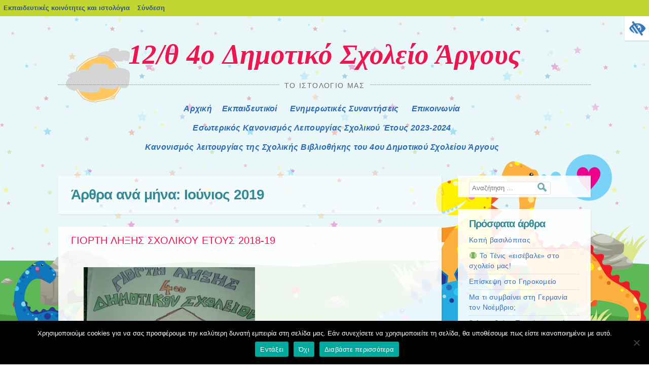

--- FILE ---
content_type: text/html; charset=UTF-8
request_url: https://blogs.sch.gr/4dimargo/2019/06/
body_size: 13322
content:
<!DOCTYPE html>
<html lang="el"  prefix="og: https://ogp.me/ns#">
<head>
<meta charset="UTF-8" />
<meta name="viewport" content="width=device-width, initial-scale=1">
<title>Ιούνιος | 2019 | 12/θ   4o Δημοτικό Σχολείο Άργους</title>
<link rel="profile" href="https://gmpg.org/xfn/11" />
<link rel="pingback" href="https://blogs.sch.gr/4dimargo/xmlrpc.php" />
<!--[if lt IE 9]>
<script src="https://blogs.sch.gr/4dimargo/wp-content/themes/dinos/js/html5.js"></script>
<![endif]-->
<!--[if lte IE 9]>
<link rel="stylesheet" href="https://blogs.sch.gr/4dimargo/wp-content/themes/dinos/ie.css">
<![endif]-->

<title>Ιούνιος 2019 &#8211; 12/θ   4o Δημοτικό Σχολείο Άργους</title>
<meta name='robots' content='max-image-preview:large' />
<link rel="alternate" type="application/rss+xml" title="Ροή RSS &raquo; 12/θ   4o Δημοτικό Σχολείο Άργους" href="https://blogs.sch.gr/4dimargo/feed/" />
<link rel="alternate" type="application/rss+xml" title="Ροή Σχολίων &raquo; 12/θ   4o Δημοτικό Σχολείο Άργους" href="https://blogs.sch.gr/4dimargo/comments/feed/" />
		<meta property="og:title" content="12/θ   4o Δημοτικό Σχολείο Άργους" />
				<meta property="og:description" content="Το Ιστολόγιό μας" />
		<meta property="og:type" content="website"/>
			<meta property="og:url" content="https://blogs.sch.gr/4dimargo/2019/06/06/%ce%b3%ce%b9%ce%bf%cf%81%cf%84%ce%b7-%ce%bb%ce%b7%ce%be%ce%b7%cf%83-%cf%83%cf%87%ce%bf%ce%bb%ce%b9%ce%ba%ce%bf%cf%85-%ce%b5%cf%84%ce%bf%cf%85%cf%83-2018-19/" />
	<meta property="og:site_name" content="12/θ   4o Δημοτικό Σχολείο Άργους" />
		<meta property="og:image" content="https://blogs.sch.gr/wp-content/themes/cinematix-child/screenshot.png" />
	<script>
window._wpemojiSettings = {"baseUrl":"https:\/\/s.w.org\/images\/core\/emoji\/14.0.0\/72x72\/","ext":".png","svgUrl":"https:\/\/s.w.org\/images\/core\/emoji\/14.0.0\/svg\/","svgExt":".svg","source":{"concatemoji":"https:\/\/blogs.sch.gr\/4dimargo\/wp-includes\/js\/wp-emoji-release.min.js"}};
/*! This file is auto-generated */
!function(e,a,t){var n,r,o,i=a.createElement("canvas"),p=i.getContext&&i.getContext("2d");function s(e,t){p.clearRect(0,0,i.width,i.height),p.fillText(e,0,0);e=i.toDataURL();return p.clearRect(0,0,i.width,i.height),p.fillText(t,0,0),e===i.toDataURL()}function c(e){var t=a.createElement("script");t.src=e,t.defer=t.type="text/javascript",a.getElementsByTagName("head")[0].appendChild(t)}for(o=Array("flag","emoji"),t.supports={everything:!0,everythingExceptFlag:!0},r=0;r<o.length;r++)t.supports[o[r]]=function(e){if(p&&p.fillText)switch(p.textBaseline="top",p.font="600 32px Arial",e){case"flag":return s("\ud83c\udff3\ufe0f\u200d\u26a7\ufe0f","\ud83c\udff3\ufe0f\u200b\u26a7\ufe0f")?!1:!s("\ud83c\uddfa\ud83c\uddf3","\ud83c\uddfa\u200b\ud83c\uddf3")&&!s("\ud83c\udff4\udb40\udc67\udb40\udc62\udb40\udc65\udb40\udc6e\udb40\udc67\udb40\udc7f","\ud83c\udff4\u200b\udb40\udc67\u200b\udb40\udc62\u200b\udb40\udc65\u200b\udb40\udc6e\u200b\udb40\udc67\u200b\udb40\udc7f");case"emoji":return!s("\ud83e\udef1\ud83c\udffb\u200d\ud83e\udef2\ud83c\udfff","\ud83e\udef1\ud83c\udffb\u200b\ud83e\udef2\ud83c\udfff")}return!1}(o[r]),t.supports.everything=t.supports.everything&&t.supports[o[r]],"flag"!==o[r]&&(t.supports.everythingExceptFlag=t.supports.everythingExceptFlag&&t.supports[o[r]]);t.supports.everythingExceptFlag=t.supports.everythingExceptFlag&&!t.supports.flag,t.DOMReady=!1,t.readyCallback=function(){t.DOMReady=!0},t.supports.everything||(n=function(){t.readyCallback()},a.addEventListener?(a.addEventListener("DOMContentLoaded",n,!1),e.addEventListener("load",n,!1)):(e.attachEvent("onload",n),a.attachEvent("onreadystatechange",function(){"complete"===a.readyState&&t.readyCallback()})),(e=t.source||{}).concatemoji?c(e.concatemoji):e.wpemoji&&e.twemoji&&(c(e.twemoji),c(e.wpemoji)))}(window,document,window._wpemojiSettings);
</script>
<style>
img.wp-smiley,
img.emoji {
	display: inline !important;
	border: none !important;
	box-shadow: none !important;
	height: 1em !important;
	width: 1em !important;
	margin: 0 0.07em !important;
	vertical-align: -0.1em !important;
	background: none !important;
	padding: 0 !important;
}
</style>
	<link rel='stylesheet' id='wp-quicklatex-format-css' href='https://blogs.sch.gr/4dimargo/wp-content/plugins/wp-quicklatex/css/quicklatex-format.css' media='all' />
<link rel='stylesheet' id='dashicons-css' href='https://blogs.sch.gr/4dimargo/wp-includes/css/dashicons.min.css' media='all' />
<link rel='stylesheet' id='admin-bar-css' href='https://blogs.sch.gr/4dimargo/wp-includes/css/admin-bar.min.css' media='all' />
<style id='admin-bar-inline-css'>

			@font-face {
				font-family: 'w3tc';
				src: url('https://blogs.sch.gr/4dimargo/wp-content/plugins/w3-total-cache/pub/fonts/w3tc.eot');
				src: url('https://blogs.sch.gr/4dimargo/wp-content/plugins/w3-total-cache/pub/fonts/w3tc.eot?#iefix') format('embedded-opentype'),
					url('https://blogs.sch.gr/4dimargo/wp-content/plugins/w3-total-cache/pub/fonts/w3tc.woff') format('woff'),
					url('https://blogs.sch.gr/4dimargo/wp-content/plugins/w3-total-cache/pub/fonts/w3tc.ttf') format('truetype'),
					url('https://blogs.sch.gr/4dimargo/wp-content/plugins/w3-total-cache/pub/fonts/w3tc.svg#w3tc') format('svg');
				font-weight: normal;
				font-style: normal;
				font-display: swap;
			}
			.w3tc-icon:before{
				content:'\0041'; top: 2px;
				font-family: 'w3tc';
			}
</style>
<link rel='stylesheet' id='wp-block-library-css' href='https://blogs.sch.gr/4dimargo/wp-includes/css/dist/block-library/style.min.css' media='all' />
<link rel='stylesheet' id='bp-login-form-block-css' href='https://blogs.sch.gr/4dimargo/wp-content/plugins/buddypress/bp-core/css/blocks/login-form.min.css' media='all' />
<link rel='stylesheet' id='bp-member-block-css' href='https://blogs.sch.gr/4dimargo/wp-content/plugins/buddypress/bp-members/css/blocks/member.min.css' media='all' />
<link rel='stylesheet' id='bp-members-block-css' href='https://blogs.sch.gr/4dimargo/wp-content/plugins/buddypress/bp-members/css/blocks/members.min.css' media='all' />
<link rel='stylesheet' id='bp-dynamic-members-block-css' href='https://blogs.sch.gr/4dimargo/wp-content/plugins/buddypress/bp-members/css/blocks/dynamic-members.min.css' media='all' />
<link rel='stylesheet' id='bp-latest-activities-block-css' href='https://blogs.sch.gr/4dimargo/wp-content/plugins/buddypress/bp-activity/css/blocks/latest-activities.min.css' media='all' />
<link rel='stylesheet' id='bp-recent-posts-block-css' href='https://blogs.sch.gr/4dimargo/wp-content/plugins/buddypress/bp-blogs/css/blocks/recent-posts.min.css' media='all' />
<link rel='stylesheet' id='bp-friends-block-css' href='https://blogs.sch.gr/4dimargo/wp-content/plugins/buddypress/bp-friends/css/blocks/friends.min.css' media='all' />
<link rel='stylesheet' id='bp-group-block-css' href='https://blogs.sch.gr/4dimargo/wp-content/plugins/buddypress/bp-groups/css/blocks/group.min.css' media='all' />
<link rel='stylesheet' id='bp-groups-block-css' href='https://blogs.sch.gr/4dimargo/wp-content/plugins/buddypress/bp-groups/css/blocks/groups.min.css' media='all' />
<link rel='stylesheet' id='bp-dynamic-groups-block-css' href='https://blogs.sch.gr/4dimargo/wp-content/plugins/buddypress/bp-groups/css/blocks/dynamic-groups.min.css' media='all' />
<link rel='stylesheet' id='bp-sitewide-notices-block-css' href='https://blogs.sch.gr/4dimargo/wp-content/plugins/buddypress/bp-messages/css/blocks/sitewide-notices.min.css' media='all' />
<link rel='stylesheet' id='classic-theme-styles-css' href='https://blogs.sch.gr/4dimargo/wp-includes/css/classic-themes.min.css' media='all' />
<style id='global-styles-inline-css'>
body{--wp--preset--color--black: #000000;--wp--preset--color--cyan-bluish-gray: #abb8c3;--wp--preset--color--white: #ffffff;--wp--preset--color--pale-pink: #f78da7;--wp--preset--color--vivid-red: #cf2e2e;--wp--preset--color--luminous-vivid-orange: #ff6900;--wp--preset--color--luminous-vivid-amber: #fcb900;--wp--preset--color--light-green-cyan: #7bdcb5;--wp--preset--color--vivid-green-cyan: #00d084;--wp--preset--color--pale-cyan-blue: #8ed1fc;--wp--preset--color--vivid-cyan-blue: #0693e3;--wp--preset--color--vivid-purple: #9b51e0;--wp--preset--gradient--vivid-cyan-blue-to-vivid-purple: linear-gradient(135deg,rgba(6,147,227,1) 0%,rgb(155,81,224) 100%);--wp--preset--gradient--light-green-cyan-to-vivid-green-cyan: linear-gradient(135deg,rgb(122,220,180) 0%,rgb(0,208,130) 100%);--wp--preset--gradient--luminous-vivid-amber-to-luminous-vivid-orange: linear-gradient(135deg,rgba(252,185,0,1) 0%,rgba(255,105,0,1) 100%);--wp--preset--gradient--luminous-vivid-orange-to-vivid-red: linear-gradient(135deg,rgba(255,105,0,1) 0%,rgb(207,46,46) 100%);--wp--preset--gradient--very-light-gray-to-cyan-bluish-gray: linear-gradient(135deg,rgb(238,238,238) 0%,rgb(169,184,195) 100%);--wp--preset--gradient--cool-to-warm-spectrum: linear-gradient(135deg,rgb(74,234,220) 0%,rgb(151,120,209) 20%,rgb(207,42,186) 40%,rgb(238,44,130) 60%,rgb(251,105,98) 80%,rgb(254,248,76) 100%);--wp--preset--gradient--blush-light-purple: linear-gradient(135deg,rgb(255,206,236) 0%,rgb(152,150,240) 100%);--wp--preset--gradient--blush-bordeaux: linear-gradient(135deg,rgb(254,205,165) 0%,rgb(254,45,45) 50%,rgb(107,0,62) 100%);--wp--preset--gradient--luminous-dusk: linear-gradient(135deg,rgb(255,203,112) 0%,rgb(199,81,192) 50%,rgb(65,88,208) 100%);--wp--preset--gradient--pale-ocean: linear-gradient(135deg,rgb(255,245,203) 0%,rgb(182,227,212) 50%,rgb(51,167,181) 100%);--wp--preset--gradient--electric-grass: linear-gradient(135deg,rgb(202,248,128) 0%,rgb(113,206,126) 100%);--wp--preset--gradient--midnight: linear-gradient(135deg,rgb(2,3,129) 0%,rgb(40,116,252) 100%);--wp--preset--duotone--dark-grayscale: url('#wp-duotone-dark-grayscale');--wp--preset--duotone--grayscale: url('#wp-duotone-grayscale');--wp--preset--duotone--purple-yellow: url('#wp-duotone-purple-yellow');--wp--preset--duotone--blue-red: url('#wp-duotone-blue-red');--wp--preset--duotone--midnight: url('#wp-duotone-midnight');--wp--preset--duotone--magenta-yellow: url('#wp-duotone-magenta-yellow');--wp--preset--duotone--purple-green: url('#wp-duotone-purple-green');--wp--preset--duotone--blue-orange: url('#wp-duotone-blue-orange');--wp--preset--font-size--small: 13px;--wp--preset--font-size--medium: 20px;--wp--preset--font-size--large: 36px;--wp--preset--font-size--x-large: 42px;--wp--preset--spacing--20: 0.44rem;--wp--preset--spacing--30: 0.67rem;--wp--preset--spacing--40: 1rem;--wp--preset--spacing--50: 1.5rem;--wp--preset--spacing--60: 2.25rem;--wp--preset--spacing--70: 3.38rem;--wp--preset--spacing--80: 5.06rem;--wp--preset--shadow--natural: 6px 6px 9px rgba(0, 0, 0, 0.2);--wp--preset--shadow--deep: 12px 12px 50px rgba(0, 0, 0, 0.4);--wp--preset--shadow--sharp: 6px 6px 0px rgba(0, 0, 0, 0.2);--wp--preset--shadow--outlined: 6px 6px 0px -3px rgba(255, 255, 255, 1), 6px 6px rgba(0, 0, 0, 1);--wp--preset--shadow--crisp: 6px 6px 0px rgba(0, 0, 0, 1);}:where(.is-layout-flex){gap: 0.5em;}body .is-layout-flow > .alignleft{float: left;margin-inline-start: 0;margin-inline-end: 2em;}body .is-layout-flow > .alignright{float: right;margin-inline-start: 2em;margin-inline-end: 0;}body .is-layout-flow > .aligncenter{margin-left: auto !important;margin-right: auto !important;}body .is-layout-constrained > .alignleft{float: left;margin-inline-start: 0;margin-inline-end: 2em;}body .is-layout-constrained > .alignright{float: right;margin-inline-start: 2em;margin-inline-end: 0;}body .is-layout-constrained > .aligncenter{margin-left: auto !important;margin-right: auto !important;}body .is-layout-constrained > :where(:not(.alignleft):not(.alignright):not(.alignfull)){max-width: var(--wp--style--global--content-size);margin-left: auto !important;margin-right: auto !important;}body .is-layout-constrained > .alignwide{max-width: var(--wp--style--global--wide-size);}body .is-layout-flex{display: flex;}body .is-layout-flex{flex-wrap: wrap;align-items: center;}body .is-layout-flex > *{margin: 0;}:where(.wp-block-columns.is-layout-flex){gap: 2em;}.has-black-color{color: var(--wp--preset--color--black) !important;}.has-cyan-bluish-gray-color{color: var(--wp--preset--color--cyan-bluish-gray) !important;}.has-white-color{color: var(--wp--preset--color--white) !important;}.has-pale-pink-color{color: var(--wp--preset--color--pale-pink) !important;}.has-vivid-red-color{color: var(--wp--preset--color--vivid-red) !important;}.has-luminous-vivid-orange-color{color: var(--wp--preset--color--luminous-vivid-orange) !important;}.has-luminous-vivid-amber-color{color: var(--wp--preset--color--luminous-vivid-amber) !important;}.has-light-green-cyan-color{color: var(--wp--preset--color--light-green-cyan) !important;}.has-vivid-green-cyan-color{color: var(--wp--preset--color--vivid-green-cyan) !important;}.has-pale-cyan-blue-color{color: var(--wp--preset--color--pale-cyan-blue) !important;}.has-vivid-cyan-blue-color{color: var(--wp--preset--color--vivid-cyan-blue) !important;}.has-vivid-purple-color{color: var(--wp--preset--color--vivid-purple) !important;}.has-black-background-color{background-color: var(--wp--preset--color--black) !important;}.has-cyan-bluish-gray-background-color{background-color: var(--wp--preset--color--cyan-bluish-gray) !important;}.has-white-background-color{background-color: var(--wp--preset--color--white) !important;}.has-pale-pink-background-color{background-color: var(--wp--preset--color--pale-pink) !important;}.has-vivid-red-background-color{background-color: var(--wp--preset--color--vivid-red) !important;}.has-luminous-vivid-orange-background-color{background-color: var(--wp--preset--color--luminous-vivid-orange) !important;}.has-luminous-vivid-amber-background-color{background-color: var(--wp--preset--color--luminous-vivid-amber) !important;}.has-light-green-cyan-background-color{background-color: var(--wp--preset--color--light-green-cyan) !important;}.has-vivid-green-cyan-background-color{background-color: var(--wp--preset--color--vivid-green-cyan) !important;}.has-pale-cyan-blue-background-color{background-color: var(--wp--preset--color--pale-cyan-blue) !important;}.has-vivid-cyan-blue-background-color{background-color: var(--wp--preset--color--vivid-cyan-blue) !important;}.has-vivid-purple-background-color{background-color: var(--wp--preset--color--vivid-purple) !important;}.has-black-border-color{border-color: var(--wp--preset--color--black) !important;}.has-cyan-bluish-gray-border-color{border-color: var(--wp--preset--color--cyan-bluish-gray) !important;}.has-white-border-color{border-color: var(--wp--preset--color--white) !important;}.has-pale-pink-border-color{border-color: var(--wp--preset--color--pale-pink) !important;}.has-vivid-red-border-color{border-color: var(--wp--preset--color--vivid-red) !important;}.has-luminous-vivid-orange-border-color{border-color: var(--wp--preset--color--luminous-vivid-orange) !important;}.has-luminous-vivid-amber-border-color{border-color: var(--wp--preset--color--luminous-vivid-amber) !important;}.has-light-green-cyan-border-color{border-color: var(--wp--preset--color--light-green-cyan) !important;}.has-vivid-green-cyan-border-color{border-color: var(--wp--preset--color--vivid-green-cyan) !important;}.has-pale-cyan-blue-border-color{border-color: var(--wp--preset--color--pale-cyan-blue) !important;}.has-vivid-cyan-blue-border-color{border-color: var(--wp--preset--color--vivid-cyan-blue) !important;}.has-vivid-purple-border-color{border-color: var(--wp--preset--color--vivid-purple) !important;}.has-vivid-cyan-blue-to-vivid-purple-gradient-background{background: var(--wp--preset--gradient--vivid-cyan-blue-to-vivid-purple) !important;}.has-light-green-cyan-to-vivid-green-cyan-gradient-background{background: var(--wp--preset--gradient--light-green-cyan-to-vivid-green-cyan) !important;}.has-luminous-vivid-amber-to-luminous-vivid-orange-gradient-background{background: var(--wp--preset--gradient--luminous-vivid-amber-to-luminous-vivid-orange) !important;}.has-luminous-vivid-orange-to-vivid-red-gradient-background{background: var(--wp--preset--gradient--luminous-vivid-orange-to-vivid-red) !important;}.has-very-light-gray-to-cyan-bluish-gray-gradient-background{background: var(--wp--preset--gradient--very-light-gray-to-cyan-bluish-gray) !important;}.has-cool-to-warm-spectrum-gradient-background{background: var(--wp--preset--gradient--cool-to-warm-spectrum) !important;}.has-blush-light-purple-gradient-background{background: var(--wp--preset--gradient--blush-light-purple) !important;}.has-blush-bordeaux-gradient-background{background: var(--wp--preset--gradient--blush-bordeaux) !important;}.has-luminous-dusk-gradient-background{background: var(--wp--preset--gradient--luminous-dusk) !important;}.has-pale-ocean-gradient-background{background: var(--wp--preset--gradient--pale-ocean) !important;}.has-electric-grass-gradient-background{background: var(--wp--preset--gradient--electric-grass) !important;}.has-midnight-gradient-background{background: var(--wp--preset--gradient--midnight) !important;}.has-small-font-size{font-size: var(--wp--preset--font-size--small) !important;}.has-medium-font-size{font-size: var(--wp--preset--font-size--medium) !important;}.has-large-font-size{font-size: var(--wp--preset--font-size--large) !important;}.has-x-large-font-size{font-size: var(--wp--preset--font-size--x-large) !important;}
.wp-block-navigation a:where(:not(.wp-element-button)){color: inherit;}
:where(.wp-block-columns.is-layout-flex){gap: 2em;}
.wp-block-pullquote{font-size: 1.5em;line-height: 1.6;}
</style>
<link rel='stylesheet' id='fonts_for_icons-css' href='https://blogs.sch.gr/4dimargo/wp-content/themes/cinematix-child/css/fonts.css' media='all' />
<link rel='stylesheet' id='my-admin-bar-style-css' href='https://blogs.sch.gr/4dimargo/wp-content/themes/cinematix-child/css/my-admin-bar.css' media='all' />
<link rel='stylesheet' id='bp-admin-bar-css' href='https://blogs.sch.gr/4dimargo/wp-content/plugins/buddypress/bp-core/css/admin-bar.min.css' media='all' />
<link rel='stylesheet' id='bp-legacy-css-css' href='https://blogs.sch.gr/4dimargo/wp-content/plugins/buddypress/bp-templates/bp-legacy/css/buddypress.min.css' media='screen' />
<link rel='stylesheet' id='cookie-notice-front-css' href='https://blogs.sch.gr/4dimargo/wp-content/plugins/cookie-notice/css/front.min.css' media='all' />
<link rel='stylesheet' id='gb_responsive_menu_style-css' href='https://blogs.sch.gr/4dimargo/wp-content/plugins/gb_responsive_menu/css/style.css' media='all' />
<link rel='stylesheet' id='rt-wpp-plugin-style-css' href='https://blogs.sch.gr/4dimargo/wp-content/plugins/rt-prettyphoto/css/prettyPhoto.css' media='all' />
<link rel='stylesheet' id='wpah-front-styles-css' href='https://blogs.sch.gr/4dimargo/wp-content/plugins/wp-accessibility-helper/assets/css/wp-accessibility-helper.min.css' media='all' />
<link rel='stylesheet' id='bbw-style-css' href='https://blogs.sch.gr/4dimargo/wp-content/plugins/LS-buddybar-widget/buddybar-style.css' media='all' />
<link rel='stylesheet' id='category-sticky-post-css' href='https://blogs.sch.gr/4dimargo/wp-content/plugins/category-sticky-post/css/plugin.css' media='all' />
<link rel='stylesheet' id='style-css' href='https://blogs.sch.gr/4dimargo/wp-content/themes/dinos/style.css' media='all' />
<link rel='stylesheet' id='volumeSliderStyling-css' href='https://blogs.sch.gr/4dimargo/wp-content/plugins/ersradio-widget/widgetStyling.css' media='all' />
<link rel='stylesheet' id='ics-calendar-css' href='https://blogs.sch.gr/4dimargo/wp-content/plugins/ics-calendar/assets/style.min.css' media='all' />
<script>
if (document.location.protocol !== "https:") {
	document.location = document.URL.replace(/^http:/i, "https:");
}
</script>
	<script src='https://blogs.sch.gr/4dimargo/wp-includes/js/jquery/jquery.min.js' id='jquery-core-js'></script>
<script src='https://blogs.sch.gr/4dimargo/wp-includes/js/jquery/jquery-migrate.min.js' id='jquery-migrate-js'></script>
<script src='https://blogs.sch.gr/4dimargo/wp-content/plugins/buddypress/bp-core/js/confirm.min.js' id='bp-confirm-js'></script>
<script src='https://blogs.sch.gr/4dimargo/wp-content/plugins/buddypress/bp-core/js/widget-members.min.js' id='bp-widget-members-js'></script>
<script src='https://blogs.sch.gr/4dimargo/wp-content/plugins/buddypress/bp-core/js/jquery-query.min.js' id='bp-jquery-query-js'></script>
<script src='https://blogs.sch.gr/4dimargo/wp-content/plugins/buddypress/bp-core/js/vendor/jquery-cookie.min.js' id='bp-jquery-cookie-js'></script>
<script src='https://blogs.sch.gr/4dimargo/wp-content/plugins/buddypress/bp-core/js/vendor/jquery-scroll-to.min.js' id='bp-jquery-scroll-to-js'></script>
<script id='bp-legacy-js-js-extra'>
var BP_DTheme = {"accepted":"\u0391\u03c0\u03bf\u03b4\u03b5\u03ba\u03c4\u03cc","close":"\u039a\u03bb\u03b5\u03af\u03c3\u03b9\u03bc\u03bf","comments":"\u03c3\u03c7\u03cc\u03bb\u03b9\u03b1","leave_group_confirm":"\u0395\u03af\u03c3\u03c4\u03b5 \u03c3\u03af\u03b3\u03bf\u03c5\u03c1\u03bf\u03c2 \u03cc\u03c4\u03b9 \u03b8\u03ad\u03bb\u03b5\u03c4\u03b5 \u03bd\u03b1 \u03b1\u03c0\u03bf\u03c7\u03c9\u03c1\u03ae\u03c3\u03b5\u03c4\u03b5 \u03b1\u03c0\u03cc \u03c4\u03b7\u03bd \u03bf\u03bc\u03ac\u03b4\u03b1;","mark_as_fav":"\u0391\u03b3\u03b1\u03c0\u03b7\u03bc\u03ad\u03bd\u03bf","my_favs":"\u03a4\u03b1 \u0391\u03b3\u03b1\u03c0\u03b7\u03bc\u03ad\u03bd\u03b1 \u03bc\u03bf\u03c5","rejected":"\u0391\u03c0\u03bf\u03c1\u03c1\u03af\u03c6\u03b8\u03b7\u03ba\u03b5","remove_fav":"\u0391\u03c6\u03b1\u03af\u03c1\u03b5\u03c3\u03b7 \u0391\u03b3\u03b1\u03c0\u03b7\u03bc\u03ad\u03bd\u03bf\u03c5","show_all":"\u0395\u03bc\u03c6\u03ac\u03bd\u03b9\u03c3\u03b7 \u03cc\u03bb\u03c9\u03bd","show_all_comments":"\u03a0\u03c1\u03cc\u03b2\u03b1\u03bb\u03b5 \u03cc\u03bb\u03b1 \u03c4\u03b1 \u03c3\u03c7\u03cc\u03bb\u03b9\u03b1 \u03b3\u03b9\u03b1 \u03b1\u03c5\u03c4\u03cc \u03c4\u03bf \u03b8\u03ad\u03bc\u03b1","show_x_comments":"\u03a0\u03c1\u03bf\u03b2\u03bf\u03bb\u03ae \u03cc\u03bb\u03c9\u03bd \u03c4\u03c9\u03bd \u03c3\u03c7\u03bf\u03bb\u03af\u03c9\u03bd (%d)","unsaved_changes":"\u03a4\u03bf \u03c0\u03c1\u03bf\u03c6\u03af\u03bb \u03c3\u03b1\u03c2 \u03ad\u03c7\u03b5\u03b9 \u03bc\u03b7 \u03b1\u03c0\u03bf\u03b8\u03b7\u03ba\u03b5\u03c5\u03bc\u03ad\u03bd\u03b5\u03c2 \u03b1\u03bb\u03bb\u03b1\u03b3\u03ad\u03c2. \u0391\u03bd \u03c6\u03cd\u03b3\u03b5\u03c4\u03b5 \u03b1\u03c0\u03cc \u03c4\u03b7\u03bd \u03c3\u03b5\u03bb\u03af\u03b4\u03b1, \u03bf\u03b9 \u03b1\u03bb\u03bb\u03b1\u03b3\u03ad\u03c2 \u03b8\u03b1 \u03c7\u03b1\u03b8\u03bf\u03cd\u03bd.","view":"\u03a0\u03c1\u03bf\u03b2\u03bf\u03bb\u03ae","store_filter_settings":""};
</script>
<script src='https://blogs.sch.gr/4dimargo/wp-content/plugins/buddypress/bp-templates/bp-legacy/js/buddypress.min.js' id='bp-legacy-js-js'></script>
<script id='cookie-notice-front-js-before'>
var cnArgs = {"ajaxUrl":"https:\/\/blogs.sch.gr\/4dimargo\/wp-admin\/admin-ajax.php","nonce":"3b2348ae02","hideEffect":"fade","position":"bottom","onScroll":false,"onScrollOffset":100,"onClick":false,"cookieName":"cookie_notice_accepted","cookieTime":2592000,"cookieTimeRejected":2592000,"globalCookie":false,"redirection":false,"cache":true,"revokeCookies":false,"revokeCookiesOpt":"automatic"};
</script>
<script src='https://blogs.sch.gr/4dimargo/wp-content/plugins/cookie-notice/js/front.min.js' id='cookie-notice-front-js'></script>
<script src='https://blogs.sch.gr/4dimargo/wp-content/plugins/gb_responsive_menu/js/gb_responsive_menu.js' id='gb_responsive_menu_js-js'></script>
<script src='https://blogs.sch.gr/4dimargo/wp-content/plugins/rt-prettyphoto/js/jquery.prettyPhoto.js' id='rt-wpp-plugin-active-js'></script>
<script src='https://blogs.sch.gr/4dimargo/wp-content/plugins/rt-prettyphoto/js/wpp-active.js' id='rt-wpp-plugin-script-active-js'></script>
<script src='https://blogs.sch.gr/4dimargo/wp-content/plugins/wp-quicklatex/js/wp-quicklatex-frontend.js' id='wp-quicklatex-frontend-js'></script>
<meta property="fb:app_id" content="966242223397117" />
<style>.pp_download{ background: #ccc;  border-radius: 3px;   height: 25px;   padding: 4px;}</style>

<script>
jQuery(document).ready(function() {
   jQuery("a[rel^='prettyPhoto']").prettyPhoto({
   changepicturecallback: function(){
       jQuery(".pp_social").append("<span class='pp_download_place'></span>");
        $getit= settings.image_markup.replace(/{path}/g,pp_images[set_position]);
      jQuery(".pp_pic_holder").find('.pp_details .pp_download_place').html('<a class="pp_download" href="'+pp_images[set_position]+'" download>Download</a>');
        }
    });
});
</script><style>#wp-admin-bar-wp-logo{  }
	
	div#community-profile-page li.bp-blogs-profile-stats:before {content:" "!important;}
	div#community-profile-page li.bp-blogs-profile-stats {background: url("/wp-content/favicon.ico") no-repeat; padding-left:16px}
   
	#wpadminbar #wp-admin-bar-wp-logo > .ab-item .ab-icon:before {content:" "!important;}
	#wpadminbar .quicklinks li .blavatar:before {content:" "!important;}
   /*#wp-admin-bar-wp-logo>.ab-item .ab-icon  { background: url("/wp-content/favicon.ico") no-repeat;}
      #wpadminbar .quicklinks li div.blavatar { background: url("/wp-content/favicon.ico") no-repeat;}*/
/*                img.blavatar { display: none;}*/
                </style>
	<script>var ajaxurl = 'https://blogs.sch.gr/4dimargo/wp-admin/admin-ajax.php';</script>

<style>
/* Begin Royal PrettyPhoto Styles*/

div.ppt{ display: none;}
		/* End Royal PrettyPhoto Styles*/
</style>
		<script>var BPAPRConfig={"root_url":"https:\/\/blogs.sch.gr\/4dimargo\/wp-content\/plugins\/bp-activity-plus-reloaded","temp_img_url":"https:\/\/blogs.sch.gr\/4dimargo\/files\/bpfb\/tmp\/","base_img_url":"https:\/\/blogs.sch.gr\/4dimargo\/files\/bpfb\/","theme":"default","alignment":"left","allowed_items":["photos","videos","links"]};</script>		<style>
		    	.site-title a {
	    	background-image: none;
	    	-webkit-text-fill-color: #ed1650 !important;
	    	color: #ed1650 !important;
	    	}
		</style>
	<style media="print">#wpadminbar { display:none; }</style>
	<style media="screen">
	html { margin-top: 32px !important; }
	@media screen and ( max-width: 782px ) {
		html { margin-top: 46px !important; }
	}
</style>
	</head>

<body class="bp-legacy archive date admin-bar no-customize-support el cookies-not-set chrome osx wp-accessibility-helper wah_fstype_script accessibility-location-right active-sidebar no-js">
		<div id="wpadminbar" class="nojq nojs">
						<div class="quicklinks" id="wp-toolbar" role="navigation" aria-label="Γραμμή εργαλείων">
				<ul id='wp-admin-bar-root-default' class="ab-top-menu"><li id='wp-admin-bar-blogssch'><a class='ab-item' href='https://blogs.sch.gr'>Εκπαιδευτικές κοινότητες και ιστολόγια</a></li><li id='wp-admin-bar-blogsschmobile'><a class='ab-item' href='https://blogs.sch.gr' title='Αρχική'><span class="ab-icon dashicons-admin-home"></span></a></li><li id='wp-admin-bar-bp-login'><a class='ab-item' href='https://blogs.sch.gr/4dimargo/wp-login.php?redirect_to=https%3A%2F%2Fblogs.sch.gr%2F4dimargo%2F2019%2F06%2F'>Σύνδεση</a></li></ul>			</div>
					</div>

		<svg xmlns="http://www.w3.org/2000/svg" viewBox="0 0 0 0" width="0" height="0" focusable="false" role="none" style="visibility: hidden; position: absolute; left: -9999px; overflow: hidden;" ><defs><filter id="wp-duotone-dark-grayscale"><feColorMatrix color-interpolation-filters="sRGB" type="matrix" values=" .299 .587 .114 0 0 .299 .587 .114 0 0 .299 .587 .114 0 0 .299 .587 .114 0 0 " /><feComponentTransfer color-interpolation-filters="sRGB" ><feFuncR type="table" tableValues="0 0.49803921568627" /><feFuncG type="table" tableValues="0 0.49803921568627" /><feFuncB type="table" tableValues="0 0.49803921568627" /><feFuncA type="table" tableValues="1 1" /></feComponentTransfer><feComposite in2="SourceGraphic" operator="in" /></filter></defs></svg><svg xmlns="http://www.w3.org/2000/svg" viewBox="0 0 0 0" width="0" height="0" focusable="false" role="none" style="visibility: hidden; position: absolute; left: -9999px; overflow: hidden;" ><defs><filter id="wp-duotone-grayscale"><feColorMatrix color-interpolation-filters="sRGB" type="matrix" values=" .299 .587 .114 0 0 .299 .587 .114 0 0 .299 .587 .114 0 0 .299 .587 .114 0 0 " /><feComponentTransfer color-interpolation-filters="sRGB" ><feFuncR type="table" tableValues="0 1" /><feFuncG type="table" tableValues="0 1" /><feFuncB type="table" tableValues="0 1" /><feFuncA type="table" tableValues="1 1" /></feComponentTransfer><feComposite in2="SourceGraphic" operator="in" /></filter></defs></svg><svg xmlns="http://www.w3.org/2000/svg" viewBox="0 0 0 0" width="0" height="0" focusable="false" role="none" style="visibility: hidden; position: absolute; left: -9999px; overflow: hidden;" ><defs><filter id="wp-duotone-purple-yellow"><feColorMatrix color-interpolation-filters="sRGB" type="matrix" values=" .299 .587 .114 0 0 .299 .587 .114 0 0 .299 .587 .114 0 0 .299 .587 .114 0 0 " /><feComponentTransfer color-interpolation-filters="sRGB" ><feFuncR type="table" tableValues="0.54901960784314 0.98823529411765" /><feFuncG type="table" tableValues="0 1" /><feFuncB type="table" tableValues="0.71764705882353 0.25490196078431" /><feFuncA type="table" tableValues="1 1" /></feComponentTransfer><feComposite in2="SourceGraphic" operator="in" /></filter></defs></svg><svg xmlns="http://www.w3.org/2000/svg" viewBox="0 0 0 0" width="0" height="0" focusable="false" role="none" style="visibility: hidden; position: absolute; left: -9999px; overflow: hidden;" ><defs><filter id="wp-duotone-blue-red"><feColorMatrix color-interpolation-filters="sRGB" type="matrix" values=" .299 .587 .114 0 0 .299 .587 .114 0 0 .299 .587 .114 0 0 .299 .587 .114 0 0 " /><feComponentTransfer color-interpolation-filters="sRGB" ><feFuncR type="table" tableValues="0 1" /><feFuncG type="table" tableValues="0 0.27843137254902" /><feFuncB type="table" tableValues="0.5921568627451 0.27843137254902" /><feFuncA type="table" tableValues="1 1" /></feComponentTransfer><feComposite in2="SourceGraphic" operator="in" /></filter></defs></svg><svg xmlns="http://www.w3.org/2000/svg" viewBox="0 0 0 0" width="0" height="0" focusable="false" role="none" style="visibility: hidden; position: absolute; left: -9999px; overflow: hidden;" ><defs><filter id="wp-duotone-midnight"><feColorMatrix color-interpolation-filters="sRGB" type="matrix" values=" .299 .587 .114 0 0 .299 .587 .114 0 0 .299 .587 .114 0 0 .299 .587 .114 0 0 " /><feComponentTransfer color-interpolation-filters="sRGB" ><feFuncR type="table" tableValues="0 0" /><feFuncG type="table" tableValues="0 0.64705882352941" /><feFuncB type="table" tableValues="0 1" /><feFuncA type="table" tableValues="1 1" /></feComponentTransfer><feComposite in2="SourceGraphic" operator="in" /></filter></defs></svg><svg xmlns="http://www.w3.org/2000/svg" viewBox="0 0 0 0" width="0" height="0" focusable="false" role="none" style="visibility: hidden; position: absolute; left: -9999px; overflow: hidden;" ><defs><filter id="wp-duotone-magenta-yellow"><feColorMatrix color-interpolation-filters="sRGB" type="matrix" values=" .299 .587 .114 0 0 .299 .587 .114 0 0 .299 .587 .114 0 0 .299 .587 .114 0 0 " /><feComponentTransfer color-interpolation-filters="sRGB" ><feFuncR type="table" tableValues="0.78039215686275 1" /><feFuncG type="table" tableValues="0 0.94901960784314" /><feFuncB type="table" tableValues="0.35294117647059 0.47058823529412" /><feFuncA type="table" tableValues="1 1" /></feComponentTransfer><feComposite in2="SourceGraphic" operator="in" /></filter></defs></svg><svg xmlns="http://www.w3.org/2000/svg" viewBox="0 0 0 0" width="0" height="0" focusable="false" role="none" style="visibility: hidden; position: absolute; left: -9999px; overflow: hidden;" ><defs><filter id="wp-duotone-purple-green"><feColorMatrix color-interpolation-filters="sRGB" type="matrix" values=" .299 .587 .114 0 0 .299 .587 .114 0 0 .299 .587 .114 0 0 .299 .587 .114 0 0 " /><feComponentTransfer color-interpolation-filters="sRGB" ><feFuncR type="table" tableValues="0.65098039215686 0.40392156862745" /><feFuncG type="table" tableValues="0 1" /><feFuncB type="table" tableValues="0.44705882352941 0.4" /><feFuncA type="table" tableValues="1 1" /></feComponentTransfer><feComposite in2="SourceGraphic" operator="in" /></filter></defs></svg><svg xmlns="http://www.w3.org/2000/svg" viewBox="0 0 0 0" width="0" height="0" focusable="false" role="none" style="visibility: hidden; position: absolute; left: -9999px; overflow: hidden;" ><defs><filter id="wp-duotone-blue-orange"><feColorMatrix color-interpolation-filters="sRGB" type="matrix" values=" .299 .587 .114 0 0 .299 .587 .114 0 0 .299 .587 .114 0 0 .299 .587 .114 0 0 " /><feComponentTransfer color-interpolation-filters="sRGB" ><feFuncR type="table" tableValues="0.098039215686275 1" /><feFuncG type="table" tableValues="0 0.66274509803922" /><feFuncB type="table" tableValues="0.84705882352941 0.41960784313725" /><feFuncA type="table" tableValues="1 1" /></feComponentTransfer><feComposite in2="SourceGraphic" operator="in" /></filter></defs></svg>    <div id="page" class="hfeed site">
	<div id="stars-1"></div>
	<div id="stars-2"></div>

		<header id="masthead" class="site-header">
		<!--<hgroup>-->
						<h1 class="site-title" data-text="12/θ   4o Δημοτικό Σχολείο Άργους"><a href="https://blogs.sch.gr/4dimargo/" title="12/θ   4o Δημοτικό Σχολείο Άργους" rel="home">12/θ   4o Δημοτικό Σχολείο Άργους</a></h1>
			<div class="line-through"><h2 class="site-description">Το Ιστολόγιό μας</h2></div>
			
		<!--</hgroup>-->

		<nav role="navigation" class="site-navigation main-navigation">
			<h2 class="assistive-text">Μενού</h2>
			<div class="assistive-text skip-link"><a href="#content" title="Μετάβαση στο περιεχόμενο">Μετάβαση στο περιεχόμενο</a></div>

			<div class="menu"><ul>
<li ><a href="https://blogs.sch.gr/4dimargo/">Αρχική</a></li><li class="page_item page-item-5"><a href="https://blogs.sch.gr/4dimargo/ekpaideytikoi/">Εκπαιδευτικοί</a></li>
<li class="page_item page-item-646"><a href="https://blogs.sch.gr/4dimargo/enimerotikes-synantiseis/">Ενημερωτικές Συναντήσεις</a></li>
<li class="page_item page-item-6"><a href="https://blogs.sch.gr/4dimargo/epikoinonia/">Επικοινωνία</a></li>
<li class="page_item page-item-713"><a href="https://blogs.sch.gr/4dimargo/esoterikos-kanonismos-leitoyrgias-scholikoy-etoys-2023-2024/">Εσωτερικός Κανονισμός Λειτουργίας Σχολικού Έτους 2023-2024</a></li>
<li class="page_item page-item-884"><a href="https://blogs.sch.gr/4dimargo/kanonismos-leitoyrgias-tis-scholikis-vivliothikis-toy-4oy-dimotikoy-scholeioy-argoys/">Κανονισμός  λειτουργίας  της  Σχολικής  Βιβλιοθήκης   του  4ου  Δημοτικού  Σχολείου  Άργους</a></li>
</ul></div>
		</nav><!-- .site-navigation .main-navigation -->
	</header><!-- #masthead .site-header -->

	<div id="main" class="site-main">
		<section id="primary" class="content-area">
			<div id="content" class="site-content" role="main">

							<header class="page-header">
					<h1 class="page-title">
						Άρθρα ανά μήνα: <span>Ιούνιος 2019</span>					</h1>
									</header><!-- .page-header -->

				    													<article id="post-250" class="post-250 post type-post status-publish format-standard hentry category-14253 category-14252">
	<header class="entry-header">
	   <h2 class="entry-title"><a href="https://blogs.sch.gr/4dimargo/2019/06/06/%ce%b3%ce%b9%ce%bf%cf%81%cf%84%ce%b7-%ce%bb%ce%b7%ce%be%ce%b7%cf%83-%cf%83%cf%87%ce%bf%ce%bb%ce%b9%ce%ba%ce%bf%cf%85-%ce%b5%cf%84%ce%bf%cf%85%cf%83-2018-19/">ΓΙΟΡΤΗ ΛΗΞΗΣ ΣΧΟΛΙΚΟΥ ΕΤΟΥΣ 2018-19</a></h2>	  
	</header><!-- .entry-header -->

	    	<div class="entry-summary">
		<div class="alignleft">
			</div>				 
		<p><a href="https://blogs.sch.gr/4dimargo/files/2019/06/1111.jpg" rel="prettyPhoto[250]"><img decoding="async" class="wp-image-251 alignleft" src="https://blogs.sch.gr/4dimargo/files/2019/06/1111-225x300.jpg" alt="" width="338" height="451" srcset="https://blogs.sch.gr/4dimargo/files/2019/06/1111-225x300.jpg 225w, https://blogs.sch.gr/4dimargo/files/2019/06/1111-768x1024.jpg 768w, https://blogs.sch.gr/4dimargo/files/2019/06/1111.jpg 863w" sizes="(max-width: 338px) 100vw, 338px" /></a></p>
        	</div><!-- .entry-content -->
		<footer class="entry-meta">
				    Δημοσιεύθηκε <a href="https://blogs.sch.gr/4dimargo/2019/06/06/%ce%b3%ce%b9%ce%bf%cf%81%cf%84%ce%b7-%ce%bb%ce%b7%ce%be%ce%b7%cf%83-%cf%83%cf%87%ce%bf%ce%bb%ce%b9%ce%ba%ce%bf%cf%85-%ce%b5%cf%84%ce%bf%cf%85%cf%83-2018-19/" title="09:53" rel="bookmark"><time class="entry-date" datetime="2019-06-06T09:53:38+03:00" pubdate>6 Ιουνίου 2019</time></a><span class="byline"> από τον/την <span class="author vcard"><a class="url fn n" href="https://blogs.sch.gr/4dimargo/author/4dimargo/" title="Προβολή άρθρων της/του 4ο ΔΗΜΟΤΙΚΟ ΣΧΟΛΕΙΟ ΑΡΓΟΥΣ" rel="author">4ο ΔΗΜΟΤΙΚΟ ΣΧΟΛΕΙΟ ΑΡΓΟΥΣ</a></span></span>							</footer><!-- .entry-meta -->
</article><!-- #post-250 -->
								    						</div><!-- #content .site-content -->
		</section><!-- #primary .content-area -->

<div id="secondary" class="widget-area" role="complementary">
        <aside id="search-2" class="widget widget_search">	<form method="get" id="searchform" action="https://blogs.sch.gr/4dimargo/" role="search">
	    <label for="s" class="assistive-text">Αναζήτηση</label>
	    <input type="text" class="field" name="s" value="" id="s" placeholder="Αναζήτηση …" />
	    <div class="search-icon">
		    <input type="submit" class="submit" name="submit" id="searchsubmit" value="Αναζήτηση" />
		</div>
	</form>
</aside>
		<aside id="recent-posts-2" class="widget widget_recent_entries">
		<h2 class="widget-title">Πρόσφατα άρθρα</h2>
		<ul>
											<li>
					<a href="https://blogs.sch.gr/4dimargo/2026/01/24/kopi-vasilopitas/">Κοπή βασιλόπιτας</a>
									</li>
											<li>
					<a href="https://blogs.sch.gr/4dimargo/2026/01/17/to-tenis-eisevale-sto-scholeio-mas/">&#x1f3be; Το Τένις «εισέβαλε» στο σχολείο μας!</a>
									</li>
											<li>
					<a href="https://blogs.sch.gr/4dimargo/2025/12/16/episkepsi-sto-girokomeio/">Επίσκεψη στο Γηροκομείο</a>
									</li>
											<li>
					<a href="https://blogs.sch.gr/4dimargo/2025/12/07/ma-ti-symvainei-sti-germania-ton-noemvrio/">Μα τι συμβαίνει στη Γερμανία τον Νοέμβριο;</a>
									</li>
											<li>
					<a href="https://blogs.sch.gr/4dimargo/2025/12/05/3-dekemvrioy-pagkosmia-imera-atomon-me-anapiria/">3 Δεκεμβρίου Παγκόσμια ημέρα ατόμων με αναπηρία</a>
									</li>
					</ul>

		</aside><aside id="archives-2" class="widget widget_archive"><h2 class="widget-title">Ιστορικό</h2>
			<ul>
					<li><a href='https://blogs.sch.gr/4dimargo/2026/01/'>Ιανουάριος 2026</a></li>
	<li><a href='https://blogs.sch.gr/4dimargo/2025/12/'>Δεκέμβριος 2025</a></li>
	<li><a href='https://blogs.sch.gr/4dimargo/2025/11/'>Νοέμβριος 2025</a></li>
	<li><a href='https://blogs.sch.gr/4dimargo/2025/10/'>Οκτώβριος 2025</a></li>
	<li><a href='https://blogs.sch.gr/4dimargo/2025/09/'>Σεπτέμβριος 2025</a></li>
	<li><a href='https://blogs.sch.gr/4dimargo/2025/06/'>Ιούνιος 2025</a></li>
	<li><a href='https://blogs.sch.gr/4dimargo/2025/05/'>Μάιος 2025</a></li>
	<li><a href='https://blogs.sch.gr/4dimargo/2025/04/'>Απρίλιος 2025</a></li>
	<li><a href='https://blogs.sch.gr/4dimargo/2025/03/'>Μάρτιος 2025</a></li>
	<li><a href='https://blogs.sch.gr/4dimargo/2025/02/'>Φεβρουάριος 2025</a></li>
	<li><a href='https://blogs.sch.gr/4dimargo/2025/01/'>Ιανουάριος 2025</a></li>
	<li><a href='https://blogs.sch.gr/4dimargo/2024/12/'>Δεκέμβριος 2024</a></li>
	<li><a href='https://blogs.sch.gr/4dimargo/2024/11/'>Νοέμβριος 2024</a></li>
	<li><a href='https://blogs.sch.gr/4dimargo/2024/10/'>Οκτώβριος 2024</a></li>
	<li><a href='https://blogs.sch.gr/4dimargo/2024/09/'>Σεπτέμβριος 2024</a></li>
	<li><a href='https://blogs.sch.gr/4dimargo/2024/06/'>Ιούνιος 2024</a></li>
	<li><a href='https://blogs.sch.gr/4dimargo/2024/05/'>Μάιος 2024</a></li>
	<li><a href='https://blogs.sch.gr/4dimargo/2024/04/'>Απρίλιος 2024</a></li>
	<li><a href='https://blogs.sch.gr/4dimargo/2024/03/'>Μάρτιος 2024</a></li>
	<li><a href='https://blogs.sch.gr/4dimargo/2024/02/'>Φεβρουάριος 2024</a></li>
	<li><a href='https://blogs.sch.gr/4dimargo/2024/01/'>Ιανουάριος 2024</a></li>
	<li><a href='https://blogs.sch.gr/4dimargo/2023/12/'>Δεκέμβριος 2023</a></li>
	<li><a href='https://blogs.sch.gr/4dimargo/2023/11/'>Νοέμβριος 2023</a></li>
	<li><a href='https://blogs.sch.gr/4dimargo/2023/10/'>Οκτώβριος 2023</a></li>
	<li><a href='https://blogs.sch.gr/4dimargo/2023/09/'>Σεπτέμβριος 2023</a></li>
	<li><a href='https://blogs.sch.gr/4dimargo/2023/06/'>Ιούνιος 2023</a></li>
	<li><a href='https://blogs.sch.gr/4dimargo/2023/05/'>Μάιος 2023</a></li>
	<li><a href='https://blogs.sch.gr/4dimargo/2023/03/'>Μάρτιος 2023</a></li>
	<li><a href='https://blogs.sch.gr/4dimargo/2023/02/'>Φεβρουάριος 2023</a></li>
	<li><a href='https://blogs.sch.gr/4dimargo/2023/01/'>Ιανουάριος 2023</a></li>
	<li><a href='https://blogs.sch.gr/4dimargo/2022/12/'>Δεκέμβριος 2022</a></li>
	<li><a href='https://blogs.sch.gr/4dimargo/2022/11/'>Νοέμβριος 2022</a></li>
	<li><a href='https://blogs.sch.gr/4dimargo/2022/10/'>Οκτώβριος 2022</a></li>
	<li><a href='https://blogs.sch.gr/4dimargo/2022/09/'>Σεπτέμβριος 2022</a></li>
	<li><a href='https://blogs.sch.gr/4dimargo/2022/06/'>Ιούνιος 2022</a></li>
	<li><a href='https://blogs.sch.gr/4dimargo/2022/05/'>Μάιος 2022</a></li>
	<li><a href='https://blogs.sch.gr/4dimargo/2022/02/'>Φεβρουάριος 2022</a></li>
	<li><a href='https://blogs.sch.gr/4dimargo/2021/12/'>Δεκέμβριος 2021</a></li>
	<li><a href='https://blogs.sch.gr/4dimargo/2021/11/'>Νοέμβριος 2021</a></li>
	<li><a href='https://blogs.sch.gr/4dimargo/2021/10/'>Οκτώβριος 2021</a></li>
	<li><a href='https://blogs.sch.gr/4dimargo/2021/09/'>Σεπτέμβριος 2021</a></li>
	<li><a href='https://blogs.sch.gr/4dimargo/2021/06/'>Ιούνιος 2021</a></li>
	<li><a href='https://blogs.sch.gr/4dimargo/2021/05/'>Μάιος 2021</a></li>
	<li><a href='https://blogs.sch.gr/4dimargo/2021/03/'>Μάρτιος 2021</a></li>
	<li><a href='https://blogs.sch.gr/4dimargo/2020/11/'>Νοέμβριος 2020</a></li>
	<li><a href='https://blogs.sch.gr/4dimargo/2020/09/'>Σεπτέμβριος 2020</a></li>
	<li><a href='https://blogs.sch.gr/4dimargo/2020/05/'>Μάιος 2020</a></li>
	<li><a href='https://blogs.sch.gr/4dimargo/2020/04/'>Απρίλιος 2020</a></li>
	<li><a href='https://blogs.sch.gr/4dimargo/2020/03/'>Μάρτιος 2020</a></li>
	<li><a href='https://blogs.sch.gr/4dimargo/2020/02/'>Φεβρουάριος 2020</a></li>
	<li><a href='https://blogs.sch.gr/4dimargo/2020/01/'>Ιανουάριος 2020</a></li>
	<li><a href='https://blogs.sch.gr/4dimargo/2019/12/'>Δεκέμβριος 2019</a></li>
	<li><a href='https://blogs.sch.gr/4dimargo/2019/11/'>Νοέμβριος 2019</a></li>
	<li><a href='https://blogs.sch.gr/4dimargo/2019/10/'>Οκτώβριος 2019</a></li>
	<li><a href='https://blogs.sch.gr/4dimargo/2019/09/'>Σεπτέμβριος 2019</a></li>
	<li><a href='https://blogs.sch.gr/4dimargo/2019/06/' aria-current="page">Ιούνιος 2019</a></li>
	<li><a href='https://blogs.sch.gr/4dimargo/2019/05/'>Μάιος 2019</a></li>
	<li><a href='https://blogs.sch.gr/4dimargo/2019/04/'>Απρίλιος 2019</a></li>
	<li><a href='https://blogs.sch.gr/4dimargo/2019/02/'>Φεβρουάριος 2019</a></li>
	<li><a href='https://blogs.sch.gr/4dimargo/2019/01/'>Ιανουάριος 2019</a></li>
	<li><a href='https://blogs.sch.gr/4dimargo/2018/12/'>Δεκέμβριος 2018</a></li>
	<li><a href='https://blogs.sch.gr/4dimargo/2018/11/'>Νοέμβριος 2018</a></li>
	<li><a href='https://blogs.sch.gr/4dimargo/2018/10/'>Οκτώβριος 2018</a></li>
	<li><a href='https://blogs.sch.gr/4dimargo/2018/09/'>Σεπτέμβριος 2018</a></li>
	<li><a href='https://blogs.sch.gr/4dimargo/2018/05/'>Μάιος 2018</a></li>
	<li><a href='https://blogs.sch.gr/4dimargo/2018/04/'>Απρίλιος 2018</a></li>
	<li><a href='https://blogs.sch.gr/4dimargo/2018/03/'>Μάρτιος 2018</a></li>
	<li><a href='https://blogs.sch.gr/4dimargo/2018/02/'>Φεβρουάριος 2018</a></li>
	<li><a href='https://blogs.sch.gr/4dimargo/2018/01/'>Ιανουάριος 2018</a></li>
	<li><a href='https://blogs.sch.gr/4dimargo/2017/12/'>Δεκέμβριος 2017</a></li>
	<li><a href='https://blogs.sch.gr/4dimargo/2017/11/'>Νοέμβριος 2017</a></li>
	<li><a href='https://blogs.sch.gr/4dimargo/2017/10/'>Οκτώβριος 2017</a></li>
	<li><a href='https://blogs.sch.gr/4dimargo/2017/09/'>Σεπτέμβριος 2017</a></li>
	<li><a href='https://blogs.sch.gr/4dimargo/2016/10/'>Οκτώβριος 2016</a></li>
			</ul>

			</aside><aside id="linkcat-14255" class="widget widget_links"><h2 class="widget-title">Δημοτικά Σχολεία Άργους-Μυκηνών</h2>
	<ul class='xoxo blogroll'>
<li><a href="http://1dim-argous.blogspot.gr/" rel="noopener" title="1ο Δημοτικό Σχολείο Άργους" target="_blank">1ο Δημοτικό Σχολείο Άργους</a></li>
<li><a href="http://2dim-argous.arg.sch.gr" rel="noopener" title="2ο Δημοτικό Σχολείο Άργους" target="_blank">2ο Δημοτικό Σχολείο Άργους</a></li>
<li><a href="//blogs.sch.gr/3dimarg/" rel="noopener" title="3ο Δημοτικό Σχολείο Άργους" target="_blank">3ο Δημοτικό Σχολείο Άργους</a></li>
<li><a href="//blogs.sch.gr/5dimargo/" rel="noopener" title="5ο Δημοτικό Σχολείο Άργους" target="_blank">5ο Δημοτικό Σχολείο Άργους</a></li>
<li><a href="http://myblog7dim-arg.blogspot.gr/" rel="noopener" title="7ο Δημοτικό Σχολείο Άργους" target="_blank">7ο Δημοτικό Σχολείο Άργους</a></li>
<li><a href="//blogs.sch.gr/dimdalam/" rel="noopener" title="Δημοτικό Σχολείο Δαλαμανάρας" target="_blank">Δημ. Σχολείο Δαλαμανάρας</a></li>
<li><a href="http://dim-inach.arg.sch.gr/" rel="noopener" title="Δημοτικό Σχολείο Ινάχου" target="_blank">Δημ. Σχολείο Ινάχου</a></li>
<li><a href="//blogs.sch.gr/dimkiarg/" rel="noopener" title="Δημοτικό Σχολείο Κιβερίου" target="_blank">Δημ. Σχολείο Κιβερίου</a></li>
<li><a href="http://dim-kouts.arg.sch.gr/" rel="noopener" title="Δημοτικό Σχολείο Κουτσοποδίου" target="_blank">Δημ. Σχολείο Κουτσοποδίου</a></li>
<li><a href="http://dim-lyrkeias.arg.sch.gr" rel="noopener" title="Δημοτικό Σχολείο Λυρκείας" target="_blank">Δημ. Σχολείο Λυρκείας</a></li>
<li><a href="http://dim-n-kiou.arg.sch.gr/" rel="noopener" title="Δημοτικό Σχολείο Νέας Κίου" target="_blank">Δημ. Σχολείο Νέας Κίου</a></li>
<li><a href="http://dim-skafid.arg.sch.gr/" rel="noopener" title="Δημοτικό Σχολείο Σκαφιδακίου" target="_blank">Δημ. Σχολείο Σκαφιδακίου</a></li>
<li><a href="http://dim-skotein.arg.sch.gr" rel="noopener" title="Δημοτικό Σχολείο Σκοτεινής" target="_blank">Δημ. Σχολείο Σκοτεινής</a></li>
<li><a href="http://dim-ficht.arg.sch.gr" rel="noopener" title="Δημοτικό Σχολείο Φιχτίου" target="_blank">Δημ. Σχολείο Φιχτίου</a></li>
<li><a href="http://aftenergo.gr/" rel="noopener" title="Ιδ. Δημ.Σχ. Αυτενεργώ" target="_blank">Ιδ. Δημ.Σχ. Αυτενεργώ</a></li>
<li><a href="http://dim-maltezou.arg.sch.gr" rel="noopener" title="Ιδ. Δημ.Σχ. Μαλτέζου" target="_blank">Ιδ. Δημ.Σχ. Μαλτέζου</a></li>

	</ul>
</aside>
<aside id="categories-2" class="widget widget_categories"><h2 class="widget-title">Kατηγορίες</h2>
			<ul>
					<li class="cat-item cat-item-14253"><a href="https://blogs.sch.gr/4dimargo/category/%ce%b4%cf%81%ce%b1%cf%83%cf%84%ce%b7%cf%81%ce%b9%cf%8c%cf%84%ce%b7%cf%84%ce%b5%cf%82/">Δραστηριότητες</a> (44)
</li>
	<li class="cat-item cat-item-14248"><a href="https://blogs.sch.gr/4dimargo/category/%ce%b5%ce%bd%ce%b7%ce%bc%ce%ad%cf%81%cf%89%cf%83%ce%b7/">Ενημέρωση</a> (38)
</li>
	<li class="cat-item cat-item-14259"><a href="https://blogs.sch.gr/4dimargo/category/scholiki-drasi/">Σχολική δράση</a> (3)
</li>
	<li class="cat-item cat-item-14254"><a href="https://blogs.sch.gr/4dimargo/category/%cf%83%cf%87%ce%bf%ce%bb%ce%b9%ce%ba%ce%ae-%ce%b5%cf%81%ce%b3%ce%b1%cf%83%ce%af%ce%b1/">Σχολική εργασία</a> (5)
</li>
	<li class="cat-item cat-item-14243"><a href="https://blogs.sch.gr/4dimargo/category/%ce%b1%cf%84%ce%b1%ce%be%ce%b9%ce%bd%cf%8c%ce%bc%ce%b7%cf%84%ce%b1/">Χωρίς κατηγορία</a> (158)
</li>
	<li class="cat-item cat-item-14252"><a href="https://blogs.sch.gr/4dimargo/category/%cf%88%cf%85%cf%87%ce%b1%ce%b3%cf%89%ce%b3%ce%af%ce%b1/">Ψυχαγωγία</a> (26)
</li>
			</ul>

			</aside><aside id="meta-2" class="widget widget_meta"><h2 class="widget-title">Μεταστοιχεία</h2>			<ul>
						<li><a href="https://blogs.sch.gr/4dimargo/wp-login.php?redirect_to=https%3A%2F%2Fblogs.sch.gr%2F4dimargo%2F2019%2F06%2F">Σύνδεση</a></li>
			<li><a href="https://blogs.sch.gr/4dimargo/feed/" title="Syndicate this site using RSS 2.0">Entries <abbr title="Really Simple Syndication">RSS</abbr></a></li>
			<li><a href="https://blogs.sch.gr/4dimargo/comments/feed/" title="The latest comments to all posts in RSS">Comments <abbr title="Really Simple Syndication">RSS</abbr></a></li>
			<li><a href="http://blogs.sch.gr/" title="Φιλοξενείται στο https://blogs.sch.gr">Εκπαιδευτικές Κοινότητες &amp; Ιστολόγια ΠΣΔ</a></li>
						</ul>
</aside></div>
    </div><!-- #main .site-main -->

<footer id="colophon" class="site-footer">
    <div class="site-info">
		<a href="https://blogs.sch.gr/termsofuse">Όροι χρήσης blogs.sch.gr</a>    |    <a href="https://blogs.sch.gr/dilosi-prosvasimotitas/">Δήλωση προσβασιμότητας</a> 
    </div><!-- .site-info -->
</footer><!-- #colophon .site-footer -->
</div><!-- #page .hfeed .site -->

<!-- Server comment blogs3 hook -->

<div id="wp_access_helper_container" class="accessability_container light_theme">


	<!-- WP Accessibility Helper (WAH) - https://wordpress.org/plugins/wp-accessibility-helper/ -->


	<!-- Official plugin website - https://accessibility-helper.co.il -->


	




	<button type="button" class="wahout aicon_link"


		accesskey="z"


		aria-label="Πλευρική στήλη Accessibility Helper"


		title="Πλευρική στήλη Accessibility Helper">


		<img src="https://blogs.sch.gr/files/2021/06/low-visionsch.png"


			alt="Προσβασιμότητα" class="aicon_image" />


	</button>


	<div id="access_container" aria-hidden="false">


		<button tabindex="-1" type="button" class="close_container wahout"


			accesskey="x"


			aria-label="Κλείσιμο"


			title="Κλείσιμο">


			Κλείσιμο

		</button>


		<div class="access_container_inner">


			<div class="a_module wah_font_resize">
            <div class="a_module_title">Αλλαγή μεγέθους γραμματοσειράς</div>
            <div class="a_module_exe font_resizer">
                <button tabindex="-1" type="button" class="wah-action-button smaller wahout" title="μικρότερο μέγεθος γραμματοσειράς"
                    aria-label="μικρότερο μέγεθος γραμματοσειράς">A-</button>
                <button tabindex="-1" type="button" class="wah-action-button larger wahout" title="μεγαλύτερο μέγεθος γραμματοσειράς"
                    aria-label="μεγαλύτερο μέγεθος γραμματοσειράς">A+</button>
            </div>
        </div><div class="a_module wah_keyboard_navigation">
            <div class="a_module_exe">
                <button tabindex="-1" type="button" class="wah-action-button wahout wah-call-keyboard-navigation"
                aria-label="Πλοήγηση Πληκτρολόγιου" title="Πλοήγηση Πληκτρολόγιου">Πλοήγηση Πληκτρολόγιου</button>
            </div>
        </div><div class="a_module wah_readable_fonts">
            <div class="a_module_exe readable_fonts">
                <button tabindex="-1" type="button" class="wah-action-button wahout wah-call-readable-fonts" aria-label="Ευανάγνωστη Γραμματοσειρά" title="Ευανάγνωστη Γραμματοσειρά">Ευανάγνωστη Γραμματοσειρά</button>
            </div>
        </div><div class="a_module wah_contrast_trigger">
                <div class="a_module_title">Αντίθεση</div>
                <div class="a_module_exe">
                    <button tabindex="-1" type="button" id="contrast_trigger" class="contrast_trigger wah-action-button wahout wah-call-contrast-trigger" title="Contrast">Επιλέξτε χρώμα</button>
                    <div class="color_selector" aria-hidden="true">
                        <button type="button" class="convar black wahout" data-bgcolor="#000" data-color="#FFF"
                        title="μαύρο">μαύρο</button>
                        <button type="button" class="convar white wahout" data-bgcolor="#FFF" data-color="#000"
                        title="άσπρο">άσπρο</button>
                        <button type="button" class="convar green wahout" data-bgcolor="#00FF21" data-color="#000"
                        title="πράσινο">πράσινο</button>
                        <button type="button" class="convar blue wahout" data-bgcolor="#0FF" data-color="#000"
                        title="μπλε">μπλε</button>
                        <button type="button" class="convar red wahout" data-bgcolor="#F00" data-color="#000"
                        title="κόκκινο">κόκκινο</button>
                        <button type="button" class="convar orange wahout" data-bgcolor="#FF6A00" data-color="#000" title="πορτοκαλί">πορτοκαλί</button>
                        <button type="button" class="convar yellow wahout" data-bgcolor="#FFD800" data-color="#000"
                        title="κίτρινο">κίτρινο</button>
                        <button type="button" class="convar navi wahout" data-bgcolor="#B200FF" data-color="#000"
                        title="navi">navi</button>
                    </div>
                </div>
            </div><div class="a_module wah_underline_links">
            <div class="a_module_exe">
                <button tabindex="-1" type="button" class="wah-action-button wahout wah-call-underline-links" aria-label="Υπογράμμιση συνδέσμων" title="Υπογράμμιση συνδέσμων">Υπογράμμιση συνδέσμων</button>
            </div>
        </div><div class="a_module wah_highlight_links">
            <div class="a_module_exe">
                <button tabindex="-1" type="button" class="wah-action-button wahout wah-call-highlight-links" aria-label="Επισήμανση συνδέσμων" title="Επισήμανση συνδέσμων">Επισήμανση συνδέσμων</button>
            </div>
        </div><div class="a_module wah_greyscale">
            <div class="a_module_exe">
                <button tabindex="-1" type="button" id="greyscale" class="greyscale wah-action-button wahout wah-call-greyscale"
                aria-label="Εικόνες σε κλίμακα του γκρι" title="Εικόνες σε κλίμακα του γκρι">Εικόνες σε κλίμακα του γκρι</button>
            </div>
        </div><div class="a_module wah_invert">
            <div class="a_module_exe">
                <button tabindex="-1" type="button" class="wah-action-button wahout wah-call-invert"
                aria-label="Αντιστροφή Χρωμάτων" title="Αντιστροφή Χρωμάτων">Αντιστροφή Χρωμάτων</button>
            </div>
        </div><div class="a_module wah_remove_styles">
            <div class="a_module_exe">
                <button tabindex="-1" type="button" class="wah-action-button wahout wah-call-remove-styles"
                aria-label="Αφαίρεση στυλ" title="Αφαίρεση στυλ">Αφαίρεση στυλ</button>
            </div>
        </div><div class="a_module wah_clear_cookies">
            <div class="a_module_exe">
                <button tabindex="-1" type="button" class="wah-action-button wahout wah-call-clear-cookies"
                aria-label="Επαναφορά αρχικής κατάστασης" title="Επαναφορά αρχικής κατάστασης">Επαναφορά αρχικής κατάστασης</button>
            </div>
        </div>

				<button type="button" title="Κλείσιμο πλευρικής στήλης" class="wah-skip close-wah-sidebar">
		Κλείσιμο	</button>
	

		</div>


	</div>


	



















		<div class="wah-free-credits">
		<div class="wah-free-credits-inner">
			<a href="https://accessibility-helper.co.il/" target="_blank" title="Accessibility by WP Accessibility Helper Team">Accessibility by WAH</a>
		</div>
	</div>
	

	<!-- WP Accessibility Helper. Created by Alex Volkov. -->


</div>





<script src='https://blogs.sch.gr/4dimargo/wp-includes/js/hoverintent-js.min.js' id='hoverintent-js-js'></script>
<script src='https://blogs.sch.gr/4dimargo/wp-includes/js/admin-bar.min.js' id='admin-bar-js'></script>
<script src='https://blogs.sch.gr/4dimargo/wp-content/plugins/wp-accessibility-helper/assets/js/wp-accessibility-helper.min.js' id='wp-accessibility-helper-js'></script>
<script src='https://blogs.sch.gr/4dimargo/wp-content/themes/dinos/js/small-menu.js' id='small-menu-js'></script>
<script src='https://blogs.sch.gr/4dimargo/wp-content/themes/dinos/js/parallax.js' id='parallax-js'></script>
<script src='https://blogs.sch.gr/4dimargo/wp-content/plugins/ics-calendar/assets/script.min.js' id='ics-calendar-js'></script>
<script id='ics-calendar-js-after'>
var r34ics_ajax_obj = {"ajaxurl":"https:\/\/blogs.sch.gr\/4dimargo\/wp-admin\/admin-ajax.php","r34ics_nonce":"da28047ce1"};
var ics_calendar_i18n = {"hide_past_events":"Hide past events","show_past_events":"Show past events"};
var r34ics_days_of_week_map = {"\u039a\u03c5\u03c1\u03b9\u03b1\u03ba\u03ae":"\u039a\u03c5","\u0394\u03b5\u03c5\u03c4\u03ad\u03c1\u03b1":"\u0394\u03b5","\u03a4\u03c1\u03af\u03c4\u03b7":"\u03a4\u03c1","\u03a4\u03b5\u03c4\u03ac\u03c1\u03c4\u03b7":"\u03a4\u03b5","\u03a0\u03ad\u03bc\u03c0\u03c4\u03b7":"\u03a0\u03b5","\u03a0\u03b1\u03c1\u03b1\u03c3\u03ba\u03b5\u03c5\u03ae":"\u03a0\u03b1","\u03a3\u03ac\u03b2\u03b2\u03b1\u03c4\u03bf":"\u03a3\u03b1"};
var r34ics_transients_expiration_ms = 3600000; var r34ics_ajax_interval;
</script>

		<!-- Cookie Notice plugin v2.5.11 by Hu-manity.co https://hu-manity.co/ -->
		<div id="cookie-notice" role="dialog" class="cookie-notice-hidden cookie-revoke-hidden cn-position-bottom" aria-label="Cookie Notice" style="background-color: rgba(0,0,0,1);"><div class="cookie-notice-container" style="color: #fff"><span id="cn-notice-text" class="cn-text-container">Χρησιμοποιούμε cookies για να σας προσφέρουμε την καλύτερη δυνατή εμπειρία στη σελίδα μας. Εάν συνεχίσετε να χρησιμοποιείτε τη σελίδα, θα υποθέσουμε πως είστε ικανοποιημένοι με αυτό.</span><span id="cn-notice-buttons" class="cn-buttons-container"><button id="cn-accept-cookie" data-cookie-set="accept" class="cn-set-cookie cn-button" aria-label="Εντάξει" style="background-color: #00a99d">Εντάξει</button><button id="cn-refuse-cookie" data-cookie-set="refuse" class="cn-set-cookie cn-button" aria-label="Όχι" style="background-color: #00a99d">Όχι</button><button data-link-url="https://blogs.sch.gr/aboutcookies" data-link-target="_blank" id="cn-more-info" class="cn-more-info cn-button" aria-label="Διαβάστε περισσότερα" style="background-color: #00a99d">Διαβάστε περισσότερα</button></span><button type="button" id="cn-close-notice" data-cookie-set="accept" class="cn-close-icon" aria-label="Όχι"></button></div>
			
		</div>
		<!-- / Cookie Notice plugin --></body>
</html>
<!--
Performance optimized by W3 Total Cache. Learn more: https://www.boldgrid.com/w3-total-cache/?utm_source=w3tc&utm_medium=footer_comment&utm_campaign=free_plugin

Page Caching using Memcached 

Served from: blogs.sch.gr @ 2026-01-25 18:00:07 by W3 Total Cache
-->

--- FILE ---
content_type: text/css
request_url: https://blogs.sch.gr/4dimargo/wp-content/themes/dinos/style.css
body_size: 7085
content:
/*
Theme Name: &nbsp;Dinos
Theme URI: https://blogs.sch.gr
Author: Nts on Cti
Author URI: http://nts.cti.gr/
Description: Ένα απλό θέμα ιστολογίου, με μία στήλη μικροεφαρμογών στα δεξιά. Υποστηρίζει εικόνα κεφαλίδας.
Version: 6.2
License: GNU General Public License
License URI: license.txt
Tags: accessibility-ready, post-formats, flexible-header, sticky-post,  one-column, two-columns, right-sidebar, fixed-layout, responsive-layout
Text Domain: dinos
Tested up to: 6.2.4
Requires PHP: 7.0

This theme, like WordPress, is licensed under the GPL.
Use it to make something cool, have fun, and share what you've learned with others.
Based on Caroline Moore Spirit Theme

Resetting and rebuilding styles have been helped along thanks to the fine work of
Eric Meyer http://meyerweb.com/eric/tools/css/reset/index.html
along with Nicolas Gallagher and Jonathan Neal http://necolas.github.com/normalize.css/
and Blueprint http://www.blueprintcss.org/
*/


/* =Reset
-------------------------------------------------------------- */

html, body, div, span, applet, object, iframe,
h1, h2, h3, h4, h5, h6, p, blockquote, pre,
a, abbr, acronym, address, big, cite, code,
del, dfn, em, font, ins, kbd, q, s, samp,
small, strike, strong, sub, sup, tt, var,
dl, dt, dd, ol, ul, li,
fieldset, form, label, legend,
table, caption, tbody, tfoot, thead, tr, th, td {
	border: 0;
	font-family: inherit;
	font-size: 100%;
	font-style: inherit;
	font-weight: inherit;
	margin: 0;
	outline: 0;
	padding: 0;
	vertical-align: baseline;
}
html {
	font-size: 62.5%; /* Corrects text resizing oddly in IE6/7 when body font-size is set using em units http://clagnut.com/blog/348/#c790 */
	overflow-y: scroll; /* Keeps page centred in all browsers regardless of content height */
	-webkit-text-size-adjust: 100%; /* Prevents iOS text size adjust after orientation change, without disabling user zoom */
	-ms-text-size-adjust: 100%; /* www.456bereastreet.com/archive/201012/controlling_text_size_in_safari_for_ios_without_disabling_user_zoom/ */
}
body {
	background: #fff;
}
article,
aside,
details,
figcaption,
figure,
footer,
header,
hgroup,
nav,
section {
	display: block;
 letter-spacing:0.02em;
	word-spacing: 0.06em;
}
ol, ul {
	list-style: none;
}
table { /* tables still need 'cellspacing="0"' in the markup */
	border-collapse: separate;
	border-spacing: 0;
}
caption, th, td {
	font-weight: normal;
	text-align: left;
}
blockquote:before, blockquote:after,
q:before, q:after {
	content: "";
}
blockquote, q {
	quotes: "" "";
}
a:focus {
	outline: thin dotted;
}
a:hover,
a:active { /* Improves readability when focused and also mouse hovered in all browsers people.opera.com/patrickl/experiments/keyboard/test */
	outline: 0;
}
a img {
	border: 0;
}


/* =Global
----------------------------------------------- */

body {
	position: absolute;
	width: 100%;
}
body,
button,
input,
select,
textarea {
	color: #000000;
	font-family: -apple-system, BlinkMacSystemFont, “Segoe UI”, 'Open Sans',sans-serif;
/*	font-family: 'Open Sans', Baskerville, serif;*/
	font-size: 14px;
	font-size: 1.4rem;
	font-weight: 300;
	line-height: 1.8;
}

/* Headings */
h1,h2,h3,h4,h5,h6 {
	clear: both;
	color: #ed1650;
	/*font-family: 'Open Sans',  sans-serif,Helvetica;*/
	font-family: -apple-system, BlinkMacSystemFont, “Segoe UI”, 'Open Sans',sans-serif,Helvetica;
	font-weight: bold;
	letter-spacing: -1px;
	margin: .9em 0;
	text-shadow: 1px 1px 0 #fff;
	/*	text-transform: uppercase;*/
}
h1 {
/*    border-bottom: 1px dotted #d12929;*/
	font-size: 28px;
	font-size: 2.8rem;
	margin: 0 0 .9em;
}
h2 {
	color: #308b97;
	font-size: 2.4px;
	font-size: 2.4rem;
	margin: 0;
}
h3 {
	color: #878080;
	font-size: 2.0px;
	font-size: 2.0rem;
	margin: 0;
}
h4 {
	font-size: 18px;
	font-size: 1.8rem;
}
h5 {
	color: #308b97;
	font-size: 16px;
	font-size: 1.6rem;
}
h6 {
	color: #878080;
	font-size: 14px;
	font-size: 1.4rem;
}
hr {
	background-color: #ccc;
	border: 0;
	height: 1px;
	margin-bottom: 1.8em;
}

/* Text elements */
p {
	margin-bottom: 1.8em;
}
ul, ol {
	margin: 0 0 1.8em 3em;
}
ul {
	list-style: disc;
}
ol {
	list-style: decimal;
}
ul ul, ol ol, ul ol, ol ul {
	margin-bottom: 0;
	margin-left: 1.8em;
}
dt {
	font-weight: bold;
}
dd {
	margin: 0 1.8em 1.8em;
}
b, strong {
	font-weight: bold;
}
dfn, cite, em, i {
	font-style: italic;
}
blockquote {
	border-left: 5px solid #ed1650;
	font-style: italic;
	padding: 0 1.8em;
}
address {
	font-style: italic;
	margin: 0 0 1.8em;
}
pre {
	background: rgba(49,179,196,.1);
	border: 1px dotted #308b97;
	font-family: "Courier 10 Pitch", Courier, monospace;
	font-size: 13px;
	font-size: 1.3rem;
	line-height: 1.6;
	margin-bottom: 1.6em;
	padding: 1.6em;
	overflow: auto;
	max-width: 100%;
}
code, kbd, tt, var {
	background: rgba(49,179,196,.1);
	border: 1px dotted #308b97;
	font: 12px Monaco, Consolas, "Andale Mono", "DejaVu Sans Mono", monospace;
}
abbr, acronym {
	border-bottom: 1px dotted #666;
	cursor: help;
}
mark, ins {
	background: #fff9c0;
	text-decoration: none;
}
sup,
sub {
	font-size: 75%;
	height: 0;
	line-height: 0;
	position: relative;
	vertical-align: baseline;
}
sup {
	bottom: 1ex;
}
sub {
	top: .5ex;
}
small {
	font-size: 75%;
}
big {
	font-size: 125%;
}
figure {
	margin: 0;
}
table {
	margin: 0 0 1.8em;
	width: 100%;
}
td {
	border-bottom: 1px dotted #878080;
	padding: 5px;
}
tr.alternate {
	background: rgba(0,0,0,.01);
}
th {
	border-bottom: 1px dotted #878080;
	font-family: -apple-system, BlinkMacSystemFont, “Segoe UI”, 'Open Sans', Helvetica, sans-serif;
	/*font-family: 'Open Sans', Helvetica, sans-serif;*/
	font-weight: bold;
	padding: 7px 5px;
	/*	text-transform: uppercase;*/
}
button,
input,
select,
textarea {
	font-size: 100%; /* Corrects font size not being inherited in all browsers */
	margin: 0; /* Addresses margins set differently in IE6/7, F3/4, S5, Chrome */
	vertical-align: baseline; /* Improves appearance and consistency in all browsers */
	*vertical-align: middle; /* Improves appearance and consistency in all browsers */
}
button,
input {
	line-height: normal; /* Addresses FF3/4 setting line-height using !important in the UA stylesheet */
	*overflow: visible;  /* Corrects inner spacing displayed oddly in IE6/7 */
}
button,
html input[type="button"],
input[type="reset"],
input[type="submit"] {
	border: 0;
	background-color: #308b97;
/*    background-image: url('images/texture-blue-dark.png');*/
	background-size: 60px auto;
	-moz-box-shadow: 0 2px 2px rgba(0,0,0,0.1);
	-webkit-box-shadow: 0 2px 2px rgba(0,0,0,0.1);
	box-shadow: 0 2px 2px rgba(0,0,0,0.1);
	color: #fff;
	cursor: pointer; /* Improves usability and consistency of cursor style between image-type 'input' and others */
	-webkit-appearance: button; /* Corrects inability to style clickable 'input' types in iOS */
	font-family: -apple-system, BlinkMacSystemFont, “Segoe UI”, 'Open Sans', Helvetica, sans-serif;
	/*font-family: 'Open Sans', Helvetica, sans-serif;*/
	font-weight: bold;
	/*	text-transform: uppercase;*/
	font-size: 14px;
	font-size: 1.4rem;
	line-height: 1;
	padding: .5em;
}
button:hover,
html input[type="button"]:hover,
input[type="reset"]:hover,
input[type="submit"]:hover {
	opacity: .9;
}
button:focus,
html input[type="button"]:focus,
input[type="reset"]:focus,
input[type="submit"]:focus,
button:active,
html input[type="button"]:active,
input[type="reset"]:active,
input[type="submit"]:active {
	opacity: .7;
}
input[type="checkbox"],
input[type="radio"] {
	box-sizing: border-box; /* Addresses box sizing set to content-box in IE8/9 */
	padding: 0; /* Addresses excess padding in IE8/9 */
}
input[type="search"] {
	-webkit-appearance: textfield; /* Addresses appearance set to searchfield in S5, Chrome */
	-moz-box-sizing: content-box;
	-webkit-box-sizing: content-box; /* Addresses box sizing set to border-box in S5, Chrome (include -moz to future-proof) */
	box-sizing: content-box;
}
input[type="search"]::-webkit-search-decoration { /* Corrects inner padding displayed oddly in S5, Chrome on OSX */
	-webkit-appearance: none;
}
button::-moz-focus-inner,
input::-moz-focus-inner { /* Corrects inner padding and border displayed oddly in FF3/4 www.sitepen.com/blog/2008/05/14/the-devils-in-the-details-fixing-dojos-toolbar-buttons/ */
	border: 0;
	padding: 0;
}
input[type=text],
input[type=email],
input[type=password],
textarea {
	background: #fff
/*        url('images/texture-transparent.png')*/
		;
	background-size: 60px auto;
	color: #000000;
	border: 1px dotted #ccc;
	border-radius: 3px;
}
input[type=text]:focus,
input[type=email]:focus,
input[type=password]:focus,
textarea:focus {
	color: #111;
}
input[type=text],
input[type=email],
input[type=password] {
	padding: 5px;
}
textarea {
	overflow: auto; /* Removes default vertical scrollbar in IE6/7/8/9 */
	padding-left: 3px;
	vertical-align: top; /* Improves readability and alignment in all browsers */
	width: 98%;
}

/* Links */
a {
	color: #3672bd;
	text-decoration: none;
}
a:visited {
	color: #3672bd;
	text-decoration: none;
}
a:hover,
a:focus,
a:active {
	opacity: .8;
}

/* Alignment */
.alignleft {
	display: inline;
	float: left;
	margin-right: 1.8em;
	margin-top: .9em;
	margin-bottom: .9em;
}
.alignright {
	display: inline;
	float: right;
	margin-left: 1.8em;
	margin-top: .9em;
	margin-bottom: .9em;
}
.aligncenter {
	clear: both;
	display: block;
	margin: .9em auto;
}

/* Text meant only for screen readers */
.assistive-text {
	clip: rect(1px 1px 1px 1px); /* IE6, IE7 */
	clip: rect(1px, 1px, 1px, 1px);
	position: absolute !important;
}


/* =Layout
----------------------------------------------- */

#page {
	/*    background-image: url('images/texture-background.png');*/
	background-color: #e9f7f9;
	background-size: 60px auto;
	min-height: 768px;
	width: 100%;
}
#page:before {
	content: "";
	display: block;
	background: url('images/cloudy_sun.png') no-repeat;
	position: absolute;
	top: 50px;
	left: 130px;
	z-index: 10;
	width: 133px;
	height: 150px;}


#main,
#masthead {
	margin: 0 auto;
	max-width: 75em;
	position: relative;
	z-index: 10;
}
.header-image {
	margin: .9em auto;
	text-align: center;
}
#primary {
	float: left;
	margin: 0 -25% 3.6em 0;
	width: 100%;
}
.active-sidebar #content {
	margin: 0 28% 0 0;
}
.page-template-nosidebar-page-php #content,
.single-attachment #content,
#content {
	margin: 0;
}
#secondary { /* Sidebar 1 */
	float: right;
	overflow: visible;
	width: 25%;
}
#secondary:before,
#secondary:after {
	content: "";
	display: table;
}
#secondary:after {
	clear: both;
}
#tertiary { /* Sidebar 2 */
	clear: right;
}
.site-footer {
	clear: both;
	position: relative;
	width: 100%;
	z-index: 4;
}


/* =Header
----------------------------------------------- */

#masthead {
	padding: 3em 0 1.8em;
	position: relative;
	text-align: center;
	z-index: 15;
}
#masthead:before,
#masthead:after {
	content: "";
	display: table;
}
#masthead:after {
	clear: both;
}
.site-title {
	/*background-image: url('images/texture-blue-dark.png');
	background-color:#ed1650;*/
	-webkit-background-clip: text;
	-webkit-text-fill-color: transparent;
	background-clip: text;
	border-bottom: 0;
	color: #ed1650;
	/*color: white;*/
	display: block;
	font-family: Georgia, serif;
	font-size: 55px;
	font-size: 5.5rem;
	font-style: italic;
	font-weight: bold;
	letter-spacing: 0;
	line-height: 1.25;
	margin: 0 auto;
	opacity: 1;
	position:relative;
	text-align: center;
	text-shadow: none;
/*    text-transform: capitalize;*/
	width: 100%;
}
@-moz-document url-prefix() {
	.site-title {
		background-image: none;
	}
}
.site-title:before {
	background: none;
	color: transparent;
	content: attr(data-text);
	display: block;
	position: absolute;
	text-align: center;
	text-shadow: 1px 1px 3px #fff;
	width: 100%;
	z-index: -1;
}
.site-title a:hover {
	opacity: 1;
}
.site-description {
	background-color: #e9f7f9;
	/*	background-image: url('images/texture-background.png');*/
	/*color: #d12929;*/
	color: #666;
	font-family: -apple-system, BlinkMacSystemFont, “Segoe UI”, 'Open Sans',  sans-serif;
	/*font-family:'Open Sans', sans serif;*/
	font-weight: normal;
	text-transform:uppercase;
	letter-spacing:.1em;
	display: inline-block;
	font-size: 14px;
	font-size: 1.4rem;
	padding: 0 10px;
	position: relative;
	top: 15px;
	text-shadow: 1px 1px 0px #fff;
}
.line-through {
	/*border-bottom: 1px dotted #d12929;*/
	border-bottom: 1px dotted grey;
	margin: -0px 0 15px;
	text-align: center;
}


/* =Menu
----------------------------------------------- */

.main-navigation {
	clear: both;
	display: block;
	float: left;
	margin: .9em 0;
	width: 100%;
}
.main-navigation ul {
	list-style: none;
	margin: 0;
	padding-left: 0;
	text-align: center;
}
.main-navigation li {
	display: inline-block;
	padding-right:10px;
	position: relative;
}
.main-navigation a {
	display: block;
	margin: 5px 5px;
	text-decoration: none;
	font-family:Georgia, sans-serif;
	font-style:italic;
	font-size: 16px;
	font-size: 1.6rem;
	font-weight: bold;
	color: #2b6cb5;
}
.main-navigation ul ul {
	background: #fff
/*        url('images/texture-transparent.png')*/
		;
	background-size: 60px auto;
/*    border-top: 1px dotted #308b97;*/
	-moz-box-shadow: 0 2px 2px rgba(0,0,0,0.1);
	-webkit-box-shadow: 0 2px 2px rgba(0,0,0,0.1);
	box-shadow: 0 2px 2px rgba(0,0,0,0.1);
	float: left;
	opacity: 0;
	position: absolute;
	top: 2.5em;
	left: 0;
	transition: .3s opacity ease-in-out;
	-webkit-transition: .3s opacity ease-in-out;
	-o-transition: .3s opacity ease-in-out;
	-moz-transition: .3s opacity ease-in-out;
	visibility: hidden;
	text-align: left;
	z-index: 99999;
}
.main-navigation ul ul ul {
	left: 100%;
	top: 0;
}
.main-navigation ul ul a {
	width: 160px;
}
.main-navigation ul ul li {
}
.main-navigation li:hover > a {
}
.main-navigation ul ul :hover > a {
}
.main-navigation ul ul a:hover {
}
.main-navigation ul li:hover > ul {
	display: block;
	opacity: 1;
	transition: .3s opacity ease-in-out;
	-webkit-transition: .3s opacity ease-in-out;
	-o-transition: .3s opacity ease-in-out;
	-moz-transition: .3s opacity ease-in-out;
	visibility: visible;
}
.main-navigation li.current_page_item a,
.main-navigation li.current-menu-item a {
}

/* Small menu */
.menu-toggle {
	border-bottom: 0;
	clear: both;
	color: #308b97;
	cursor: pointer;
	display: block;
	margin: 0 auto;
	outline: none;
	padding-left: .75em;
	position: relative;
	width: 2.8em;
}
.menu-toggle:before {
	content: "";
	position: absolute;
	left: 0;
	top: 0.5em;
	width: .75em;
	height: 0.15em;
	background: #308b97;
	box-shadow:
		0 0.25em 0 0 #308b97,
		0 0.5em 0 0 #308b97;
}
.main-small-navigation .menu {
	background: rgba(255,255,255,.9);
	/*border-top: 1px dotted #308b97;*/
	display: none;
	margin: 0;
}
.main-small-navigation .menu > ul {
	margin: 0;
	padding: .9em 3.6em;
	text-align: left;
}


/* =Content
----------------------------------------------- */

.sticky:before {
	content: "";
	display: block;
	/*background: url('images/bird-right.png') no-repeat !important;*/
	background-size: 45px auto;
	position: absolute;
	top: 0;
	left: -30px;
	z-index: 10;
	width: 63px;
	height: 73px;
}
.hentry {
	background: rgba(255,255,255,.9);
/*    border-top: 1px dotted #308b97;*/
	margin: 0 0 1.8em;
	padding: .9em 1.8em;
	position: relative;
	box-shadow: 1px 1px 3px rgba(0,0,0,.08);
	-moz-box-shadow: 1px 1px 3px rgba(0,0,0,.08);
	-webkit-box-shadow: 1px 1px 3px rgba(0,0,0,.08);
}
.hentry:before{
	content: "";
	display: block;
	/*background: url('images/bird.png') no-repeat;*/
	background-size: 45px auto;
	position: absolute;
	top: 0;
	left: -30px;
	z-index: 10;
	width: 63px;
	height: 73px;
}

.hentry:after {
	content: "";
	display: table;
}
.hentry:after {
	clear: both;

}
.entry-meta {
	clear: both;
	/*	font-variant: small-caps;*/
	margin: 1.8em 0 0;
	opacity: .8;
	transition: .3s opacity ease-in-out;
	-webkit-transition: .3s opacity ease-in-out;
	-o-transition: .3s opacity ease-in-out;
	-moz-transition: .3s opacity ease-in-out;
}
.entry-meta:hover {
	opacity: 1;
	transition: .3s opacity ease-in-out;
	-webkit-transition: .3s opacity ease-in-out;
	-o-transition: .3s opacity ease-in-out;
	-moz-transition: .3s opacity ease-in-out;
}
.byline {
	display: none;
}
.single .byline,
.group-blog .byline {
	display: inline;
}
.entry-title,
.entry-title a {
	color: #ed1650;
	font-family: -apple-system, BlinkMacSystemFont, “Segoe UI”, 'Open Sans',sans-serif;
	/*font-family: 'Open Sans', cursive;*/
	font-size: 20px;
		font-size: 2.0rem;
	font-weight: normal;
	letter-spacing: 0px;
	line-height: 26px;
	line-height: 1.5em;
	margin: 0;
	/*	text-transform: uppercase;*/
	text-shadow: 1px 1px 0px #fff;
}
.entry-title {
	border-bottom: 0;
}
.page-header {
	background: rgba(255,255,255,.5);
/*    border-top: 1px dotted #308b97;*/
	box-shadow: 1px 1px 3px rgba(0,0,0,.08);
	-moz-box-shadow: 1px 1px 3px rgba(0,0,0,.08);
	-webkit-box-shadow: 1px 1px 3px rgba(0,0,0,.08);
	margin: 0 0 1.8em;
	padding: .9em 1.8em;
}
.page-title {
	border-bottom: 0;
	color: #308b97;
	margin: 0;
}
.entry-content,
.entry-summary {
	margin: .9em 0;
}
.page-links {
	clear: both;
	margin: 0 0 1.8em;
}


/* =Asides
----------------------------------------------- */

.blog .format-aside .entry-title,
.archive .format-aside .entry-title,
.blog .format-link .entry-title,
.archive .format-link .entry-title,
.blog .format-quote .entry-title,
.archive .format-quote .entry-title,
.blog .format-status .entry-title,
.archive .format-status .entry-title {
	display: none;
}
.blog .format-aside.hentry,
.archive .format-aside.hentry {
	background: transparent;
	border-bottom: 1px dotted #308b97;
	box-shadow: none;
	-moz-box-shadow: none;
	-webkit-box-shadow: none;
}
.blog .format-aside .entry-meta,
.archive .format-aside .entry-meta {
	text-align: center;
}
.format-aside .entry-content,
.format-quote .entry-content {
	font-size: 20px;
	font-size: 2.0rem;
}

.widget ul li {
	list-style-type: none;
   padding-top:5px;
	/*margin-bottom:10px;*/
	padding-bottom:5px;
	border-bottom:1px dotted #ccc;


}
.widget ul {
	margin:0px;
	line-height:19px;
}

.widget a {
	color:#3672bd;
font-size:110%;
}
/* =Media
----------------------------------------------- */

.site-header img,
.entry-content img,
.header-image img,
.entry-summary img,
.comment-content img,
.widget img {
	max-width: 100%; /* Fluid images for posts, comments, and widgets */
}
.site-header img,
.entry-summary img,
.entry-content img,
.header-image img,
.comment-content img,
img[class*="align"],
img[class*="wp-image-"],
.widget img {
	height: auto; /* Make sure images with WordPress-added height and width attributes are scaled correctly */
	max-width:100%;
}
.site-header img,
.entry-summary img,
.entry-content img,
img.size-full {
	max-width: 100%;
}
.entry-content img.wp-smiley,
.comment-content img.wp-smiley {
	border: none;
	margin-bottom: 0;
	margin-top: 0;
	padding: 0;
}
.wp-caption {
	background: #fff
/*        url('images/texture-transparent.png')*/
		;
	background-size: 60px auto;
	max-width: 100%;
}
.wp-caption.aligncenter,
.wp-caption.alignleft,
.wp-caption.alignright {
	margin-top: .9em;
	margin-bottom: .9em;
}
.wp-caption img {
	display: block;
	margin: 0 auto;
	padding: 2.5% 2.5% 0;
	max-width: 95%;
}
.wp-caption-text {
	font-style: italic;
	font-size: 85%;
	text-align: center;
}
.wp-caption .wp-caption-text {
	margin: 0;
	padding: .9em 0;
}
.site-content .gallery {
	margin-bottom: 1.8em;
}
.gallery-caption {
}
.site-content .gallery a img {
	border: none;
	height: auto;
	max-width: 90%;
}
.site-content .gallery dd {
	margin: 0;
}
.site-content .gallery-columns-4 .gallery-item {
}
.site-content .gallery-columns-4 .gallery-item img {
}

/* Make sure embeds and iframes fit their containers */
embed,
iframe,
object {
	max-width: 100%;
}


/* =Navigation
----------------------------------------------- */

#nav-above {
	display: none;
}
.site-content .site-navigation {
	clear: both;
	margin: 0;
	padding: 0 1.8em 1.8em;
	overflow: hidden;
}
.site-content .nav-previous,
.prev-image {
	float: left;
	width: 50%;
}
.site-content .nav-next,
.next-image {
	float: right;
	text-align: right;
	width: 50%;
}
.sep {
	margin: 0 3px;
}
.nav-previous a, .nav-next a {
	color: #000000;
}

/* =Comments
----------------------------------------------- */

.bypostauthor {
}
#comments {
	background: rgba(255,255,255,.6);
	box-shadow: 1px 1px 3px rgba(0,0,0,.08);
	-moz-box-shadow: 1px 1px 3px rgba(0,0,0,.08);
	-webkit-box-shadow: 1px 1px 3px rgba(0,0,0,.08);
	padding: .9em 1.8em;
}
.form-allowed-tags {
	display: none;
}
.commentlist,
.commentlist ul.children {
	list-style: none;
	margin: 0;
	padding: 0;
}
.commentlist ul.children {
	margin: 0 0 0 1.8em;
}
.commentlist ul.children li:before {
	content: "";
}
li.comment,
.pingback,
.trackback {
	border-top: 1px dotted #308b97;
	clear: both;
	margin: 1.8em 0 0;
	padding: 1.8em 0 0;
}
.commentlist > li.comment:first-child,
.commentlist > .pingback:first-child,
.commentlist > .trackback:first-child {
	border-top: 0 none;
}
.pingback p,
.trackback p {
	margin: 0;
}
.comment-author cite {
}
.comment-author .avatar {
	float: left;
	margin: 0 1.8em 0 0;
}
.comment-content {
	margin: 1.8em 0 0 76px;
}
.comment-meta {
	/*	font-variant: small-caps;*/
}
a.comment-reply-link {
	display: inline-block;
	float: right;
	margin: 0;
}
a#cancel-comment-reply-link {
	display: block;
	float: right;
	font-style: normal;
}
.required {
	color: #ed1650;
}
#respond {
	padding: 1.8em 0 0;
}
#reply-title {
	margin: 0;
}
.says {
	display: none;
}
.comment-form-author,
.comment-form-email,
.comment-form-url,
.comment-form-comment {
	background: #fff
/*        url('images/texture-transparent.png')*/
		;
	background-size: 60px auto;
	border: 1px solid #eee;
	border-radius: 2px;
	margin: 0 0 .5em;
	padding: 5px 10px;
	position: relative;
	/*	font-variant: small-caps;*/
	max-width: 92%;
}
.comment-form-author input,
.comment-form-email input,
.comment-form-url input {
	float: right;
	width: 84%;
}
.comment-form-comment textarea {
	clear: both;
	width: 100%;
}
.nocomments {
	clear: both;
	font-size: 18px;
	font-size: 1.8rem;
	/*	font-variant: small-caps;*/
	text-align: center;
}


/* =Widgets
----------------------------------------------- */

.widget {
	background: rgba(255,255,255,.9);
/*    border-top: 1px dotted #308b97;*/
	-moz-box-shadow: 1px 1px 3px rgba(0,0,0,.08);
	-webkit-box-shadow: 1px 1px 3px rgba(0,0,0,.08);
	box-shadow: 1px 1px 3px rgba(0,0,0,.08);
	font-size: 90%;
	margin: 0 0 1.8em;
	padding: .9em 1.8em;
	position: relative;
}
.widget > ul,
.widget > ol {
	margin: 0;
	padding: 0;
	list-style: none;
}
.widget-title {
	font-size: 20px;
	font-size: 2.0rem;
	font-weight: bold;
	text-shadow: 1px 1px 0px #fff;
}

/* Search widget */
.search-icon {
	border: 0;
	color: #308b97;
	display: block;
	margin: -26px 0 0;
	opacity: .7;
	position: relative;
	left: 135px;
	width: 30px;
	height: 20px;
}
.search-icon:before {
	background: transparent;
	border: 3px solid #308b97;
	border-radius: 12px;
	content: "";
	display: block;
	margin: -8px 0 0;
	padding: 0;
	position: absolute;
	top: 50%;
	left: 0;
	width: 8px;
	height: 8px;
}
.search-icon:after {
	background: #308b97;
	content: "";
	display: block;
	margin-top: 0;
	padding: 0;
	position: absolute;
	top: 55%;
	left: 12px;
	-webkit-transform: rotate(-45deg);
	-moz-transform: rotate(-45deg);
	-ms-transform: rotate(-45deg);
	-o-transform: rotate(-45deg);
	transform: rotate(-45deg);
	width: 4px;
	height: 9px;
}
.search-icon:hover,
.search-icon:before:hover,
.search-icon:after:hover {
	opacity: .5;
}
.search-icon #searchsubmit {
	background: none;
	box-shadow: none;
	padding: 0;
	text-indent: -9999px;
	width: 100%;
	height: 100%;
	z-index: 10;
}

/* Calendar widget */
#wp-calendar td,
#wp-calendar th {
	text-align: center;
}
#wp-calendar caption {
	font-size: 16px;
	font-size: 1.6rem;
	/*font-variant: small-caps;*/
	font-weight: bold;
	margin: .9em 0;
	text-align: center;
}
#wp-calendar #next {
	text-align: right;
}
#wp-calendar #prev {
	text-align: left;
}


/* =Footer
----------------------------------------------- */

#colophon {
	clear: both;
	width: 100%;
}
.site-info {
	text-align: center;
	position: absolute;
	bottom: 20px;
	text-align: center;
	/*	font-variant: small-caps;*/
	width: 100%;
	z-index: 3;
	bottom:0;
}
.site-info a {color: #111;
}
.site-info:before {
	background: url('images/dinosaurus.png') no-repeat;
	background-size: auto 302px;
	content: "";
	display: block;
	position: fixed;
	left: 10px;
	bottom: 0px;
	width: 271px;
	height: 302px;
	z-index: -1;
}
.site-info:after {
	background: url('images/dinosaurus2.png') no-repeat right bottom;
	background-size:contain;
	content: "";
	display: block;
	position: fixed;
	left: 0px;
	bottom: 0px;
	width: 100%;
	height: 604px;
	z-index: -1;
}

#colophon:before {
	background: url('images/grass.png') repeat;
	background-position: 80px;
	background-size: 800px auto;
	content: "";
	display: block;
	position: fixed;
	left: 0;
	bottom: 80px;
	width: 100%;
	height: 125px;
	z-index: 2;
	/*        opacity:.9;*/
}
#colophon:after {
	background: url('images/grass2.png') repeat;
	background-size: 590px auto;
	content: "";

	display: block;
	position: fixed;
	left: 0;
	bottom: 0;
	width: 100%;
	height: 105px;
	z-index: 2;
}


/* =stars
----------------------------------------------- */

#stars-1,
#stars-2 {
	background-attachment: fixed;
	background-color: transparent;
	background-repeat: repeat;
	background-size: 400px auto;
	position: absolute;
	top: 0;
	left: 0;
	width: 100%;
	height: 100%;
	zoom: 1;
}
#stars-1 {
	background-image: url('images/stars.png');
	background-position: 0 0;
	opacity: .3;
	z-index: 4;
}
#stars-2 {
	background-image: url('images/stars.png');
	background-position: 80px 80px;
	opacity: .2;
	z-index: 1;
}


/* =Jetpack
------------------------------------------------*/

/* Hides navigation links and site footer when infinite scroll is active */
.infinite-scroll #nav-below {
	display: none;
}
#infinite-footer .container {
	background: rgba(255,255,255,.3);
	border: none;
}
#infinite-footer .blog-credits,
#infinite-footer .blog-credits a,
#infinite-footer .blog-credits a:hover,
#infinite-footer .blog-info a,
#infinite-footer .blog-info a:hover {
	color: #308b97;
}
#infinite-handle {
	min-height: 35px;
	padding: 15px 0 0;
	text-align: center;
}
#infinite-handle span {
	background: #308b97;
}
.infinite-loader {
	margin: 10px auto;
	width: 34px
}
.sharedaddy:before,
.sharedaddy:after {
	content: "";
	display: table;
}
.sharedaddy:after {
	clear: both;
}


/* =Responsive Media Queries
----------------------------------------------- */

@media screen and ( max-width: 56em ) {
	.hentry:before {
		/*background: url('images/bird-right.png') no-repeat;*/
		background-size: 45px auto;
		left: auto;
		top: 10px;
		right: 0;
	}
	#page:before {
		background:none;
	}
}

@media screen and ( max-width: 44em ) {

	#content,
	#secondary {
		clear: both;
		float: none;
		margin: 0;
		width: 100%;
	}
	#primary {
		margin-bottom: 0;
	}
	#secondary {
		margin-bottom: 3.6em;
	}
	.hentry,
	.widget,
	#comments {
		background: rgba(255,255,255,.8);
		margin: 0;
	}
	.site-info:before {

		background-size:contain;
		background-position: 43%;
		width: 50%;
		left: 0;
	}

	.site-title,
	.site-title:before {
		font-size: 34px;
		font-size: 3.4rem;
	}
	.site-description {
		font-size: 18px;
		font-size: 1.8rem;
		margin: 0 1.8em;
	}
	.line-through {
		border: 0;
	}
	.site-content .site-navigation {
		clear: both;
		margin: 0;
		padding: 1.8em;
	}

	.site-info:after {
		background: url('images/dinosaurus2.png') no-repeat right bottom;
		background-size:contain;
		content: "";
		display: block;
		position: fixed;
		left: 0px;
		bottom: 0px;
		width: 100%;
		height: 240px;
		z-index: 3;
	}
}

video {width: 100%;}

--- FILE ---
content_type: application/x-javascript
request_url: https://blogs.sch.gr/4dimargo/wp-content/themes/dinos/js/parallax.js
body_size: 237
content:
( function( $ ) {

	function parallaxScroll(){

		//As the user scrolls, the parallax effect occurs
		var scrolled = $( window ).scrollTop();

		$('#stars-1').css('background-position','0px '+(0+(scrolled*.2))+'px');
		$('#stars-2').css('background-position','80px '+(80+(scrolled*.7))+'px');

	}

	$( window ).bind( 'scroll', function() {
    	parallaxScroll();
    });
})(jQuery)